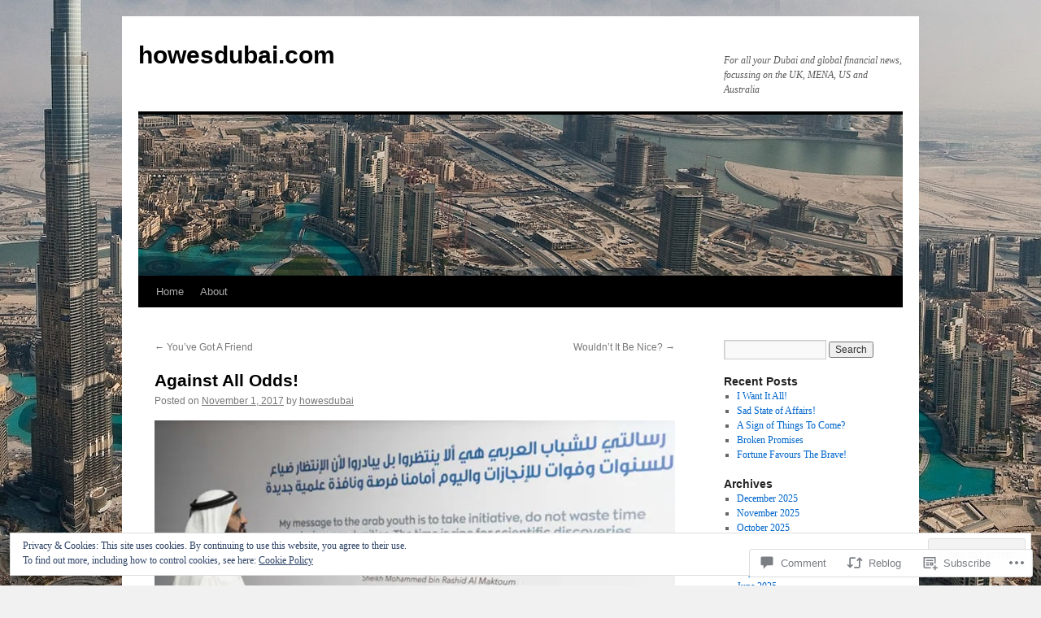

--- FILE ---
content_type: text/html; charset=UTF-8
request_url: https://howesdubai.com/2017/11/01/against-all-odds/
body_size: 33478
content:
<!DOCTYPE html>
<html lang="en">
<head>
<meta charset="UTF-8" />
<title>
Against All Odds! | howesdubai.com</title>
<link rel="profile" href="https://gmpg.org/xfn/11" />
<link rel="stylesheet" type="text/css" media="all" href="https://s0.wp.com/wp-content/themes/pub/twentyten/style.css?m=1659017451i&amp;ver=20190507" />
<link rel="pingback" href="https://howesdubai.com/xmlrpc.php">
<meta name='robots' content='max-image-preview:large' />

<!-- Async WordPress.com Remote Login -->
<script id="wpcom_remote_login_js">
var wpcom_remote_login_extra_auth = '';
function wpcom_remote_login_remove_dom_node_id( element_id ) {
	var dom_node = document.getElementById( element_id );
	if ( dom_node ) { dom_node.parentNode.removeChild( dom_node ); }
}
function wpcom_remote_login_remove_dom_node_classes( class_name ) {
	var dom_nodes = document.querySelectorAll( '.' + class_name );
	for ( var i = 0; i < dom_nodes.length; i++ ) {
		dom_nodes[ i ].parentNode.removeChild( dom_nodes[ i ] );
	}
}
function wpcom_remote_login_final_cleanup() {
	wpcom_remote_login_remove_dom_node_classes( "wpcom_remote_login_msg" );
	wpcom_remote_login_remove_dom_node_id( "wpcom_remote_login_key" );
	wpcom_remote_login_remove_dom_node_id( "wpcom_remote_login_validate" );
	wpcom_remote_login_remove_dom_node_id( "wpcom_remote_login_js" );
	wpcom_remote_login_remove_dom_node_id( "wpcom_request_access_iframe" );
	wpcom_remote_login_remove_dom_node_id( "wpcom_request_access_styles" );
}

// Watch for messages back from the remote login
window.addEventListener( "message", function( e ) {
	if ( e.origin === "https://r-login.wordpress.com" ) {
		var data = {};
		try {
			data = JSON.parse( e.data );
		} catch( e ) {
			wpcom_remote_login_final_cleanup();
			return;
		}

		if ( data.msg === 'LOGIN' ) {
			// Clean up the login check iframe
			wpcom_remote_login_remove_dom_node_id( "wpcom_remote_login_key" );

			var id_regex = new RegExp( /^[0-9]+$/ );
			var token_regex = new RegExp( /^.*|.*|.*$/ );
			if (
				token_regex.test( data.token )
				&& id_regex.test( data.wpcomid )
			) {
				// We have everything we need to ask for a login
				var script = document.createElement( "script" );
				script.setAttribute( "id", "wpcom_remote_login_validate" );
				script.src = '/remote-login.php?wpcom_remote_login=validate'
					+ '&wpcomid=' + data.wpcomid
					+ '&token=' + encodeURIComponent( data.token )
					+ '&host=' + window.location.protocol
					+ '//' + window.location.hostname
					+ '&postid=1108'
					+ '&is_singular=1';
				document.body.appendChild( script );
			}

			return;
		}

		// Safari ITP, not logged in, so redirect
		if ( data.msg === 'LOGIN-REDIRECT' ) {
			window.location = 'https://wordpress.com/log-in?redirect_to=' + window.location.href;
			return;
		}

		// Safari ITP, storage access failed, remove the request
		if ( data.msg === 'LOGIN-REMOVE' ) {
			var css_zap = 'html { -webkit-transition: margin-top 1s; transition: margin-top 1s; } /* 9001 */ html { margin-top: 0 !important; } * html body { margin-top: 0 !important; } @media screen and ( max-width: 782px ) { html { margin-top: 0 !important; } * html body { margin-top: 0 !important; } }';
			var style_zap = document.createElement( 'style' );
			style_zap.type = 'text/css';
			style_zap.appendChild( document.createTextNode( css_zap ) );
			document.body.appendChild( style_zap );

			var e = document.getElementById( 'wpcom_request_access_iframe' );
			e.parentNode.removeChild( e );

			document.cookie = 'wordpress_com_login_access=denied; path=/; max-age=31536000';

			return;
		}

		// Safari ITP
		if ( data.msg === 'REQUEST_ACCESS' ) {
			console.log( 'request access: safari' );

			// Check ITP iframe enable/disable knob
			if ( wpcom_remote_login_extra_auth !== 'safari_itp_iframe' ) {
				return;
			}

			// If we are in a "private window" there is no ITP.
			var private_window = false;
			try {
				var opendb = window.openDatabase( null, null, null, null );
			} catch( e ) {
				private_window = true;
			}

			if ( private_window ) {
				console.log( 'private window' );
				return;
			}

			var iframe = document.createElement( 'iframe' );
			iframe.id = 'wpcom_request_access_iframe';
			iframe.setAttribute( 'scrolling', 'no' );
			iframe.setAttribute( 'sandbox', 'allow-storage-access-by-user-activation allow-scripts allow-same-origin allow-top-navigation-by-user-activation' );
			iframe.src = 'https://r-login.wordpress.com/remote-login.php?wpcom_remote_login=request_access&origin=' + encodeURIComponent( data.origin ) + '&wpcomid=' + encodeURIComponent( data.wpcomid );

			var css = 'html { -webkit-transition: margin-top 1s; transition: margin-top 1s; } /* 9001 */ html { margin-top: 46px !important; } * html body { margin-top: 46px !important; } @media screen and ( max-width: 660px ) { html { margin-top: 71px !important; } * html body { margin-top: 71px !important; } #wpcom_request_access_iframe { display: block; height: 71px !important; } } #wpcom_request_access_iframe { border: 0px; height: 46px; position: fixed; top: 0; left: 0; width: 100%; min-width: 100%; z-index: 99999; background: #23282d; } ';

			var style = document.createElement( 'style' );
			style.type = 'text/css';
			style.id = 'wpcom_request_access_styles';
			style.appendChild( document.createTextNode( css ) );
			document.body.appendChild( style );

			document.body.appendChild( iframe );
		}

		if ( data.msg === 'DONE' ) {
			wpcom_remote_login_final_cleanup();
		}
	}
}, false );

// Inject the remote login iframe after the page has had a chance to load
// more critical resources
window.addEventListener( "DOMContentLoaded", function( e ) {
	var iframe = document.createElement( "iframe" );
	iframe.style.display = "none";
	iframe.setAttribute( "scrolling", "no" );
	iframe.setAttribute( "id", "wpcom_remote_login_key" );
	iframe.src = "https://r-login.wordpress.com/remote-login.php"
		+ "?wpcom_remote_login=key"
		+ "&origin=aHR0cHM6Ly9ob3dlc2R1YmFpLmNvbQ%3D%3D"
		+ "&wpcomid=31899392"
		+ "&time=" + Math.floor( Date.now() / 1000 );
	document.body.appendChild( iframe );
}, false );
</script>
<link rel='dns-prefetch' href='//s0.wp.com' />
<link rel='dns-prefetch' href='//widgets.wp.com' />
<link rel="alternate" type="application/rss+xml" title="howesdubai.com &raquo; Feed" href="https://howesdubai.com/feed/" />
<link rel="alternate" type="application/rss+xml" title="howesdubai.com &raquo; Comments Feed" href="https://howesdubai.com/comments/feed/" />
<link rel="alternate" type="application/rss+xml" title="howesdubai.com &raquo; Against All Odds! Comments Feed" href="https://howesdubai.com/2017/11/01/against-all-odds/feed/" />
	<script type="text/javascript">
		/* <![CDATA[ */
		function addLoadEvent(func) {
			var oldonload = window.onload;
			if (typeof window.onload != 'function') {
				window.onload = func;
			} else {
				window.onload = function () {
					oldonload();
					func();
				}
			}
		}
		/* ]]> */
	</script>
	<link crossorigin='anonymous' rel='stylesheet' id='all-css-0-1' href='/_static/??-eJx9jFEKwjAQRC9kXKqV+iOeJSRLSbPJBndD6O1tpFAQ8WfgMTMPWjGOs2JWSNUUqnPIAi34GVUA69ZyDGjINlBMhayigOhKeHYiJ/gtWFCLdXFnSMw9fKXt/MIu8aaw6Bf9U1KIeIg/1OfP9Bim2/VyH6dhXN5pUk2g&cssminify=yes' type='text/css' media='all' />
<style id='wp-emoji-styles-inline-css'>

	img.wp-smiley, img.emoji {
		display: inline !important;
		border: none !important;
		box-shadow: none !important;
		height: 1em !important;
		width: 1em !important;
		margin: 0 0.07em !important;
		vertical-align: -0.1em !important;
		background: none !important;
		padding: 0 !important;
	}
/*# sourceURL=wp-emoji-styles-inline-css */
</style>
<link crossorigin='anonymous' rel='stylesheet' id='all-css-2-1' href='/wp-content/plugins/gutenberg-core/v22.2.0/build/styles/block-library/style.css?m=1764855221i&cssminify=yes' type='text/css' media='all' />
<style id='wp-block-library-inline-css'>
.has-text-align-justify {
	text-align:justify;
}
.has-text-align-justify{text-align:justify;}

/*# sourceURL=wp-block-library-inline-css */
</style><style id='global-styles-inline-css'>
:root{--wp--preset--aspect-ratio--square: 1;--wp--preset--aspect-ratio--4-3: 4/3;--wp--preset--aspect-ratio--3-4: 3/4;--wp--preset--aspect-ratio--3-2: 3/2;--wp--preset--aspect-ratio--2-3: 2/3;--wp--preset--aspect-ratio--16-9: 16/9;--wp--preset--aspect-ratio--9-16: 9/16;--wp--preset--color--black: #000;--wp--preset--color--cyan-bluish-gray: #abb8c3;--wp--preset--color--white: #fff;--wp--preset--color--pale-pink: #f78da7;--wp--preset--color--vivid-red: #cf2e2e;--wp--preset--color--luminous-vivid-orange: #ff6900;--wp--preset--color--luminous-vivid-amber: #fcb900;--wp--preset--color--light-green-cyan: #7bdcb5;--wp--preset--color--vivid-green-cyan: #00d084;--wp--preset--color--pale-cyan-blue: #8ed1fc;--wp--preset--color--vivid-cyan-blue: #0693e3;--wp--preset--color--vivid-purple: #9b51e0;--wp--preset--color--blue: #0066cc;--wp--preset--color--medium-gray: #666;--wp--preset--color--light-gray: #f1f1f1;--wp--preset--gradient--vivid-cyan-blue-to-vivid-purple: linear-gradient(135deg,rgb(6,147,227) 0%,rgb(155,81,224) 100%);--wp--preset--gradient--light-green-cyan-to-vivid-green-cyan: linear-gradient(135deg,rgb(122,220,180) 0%,rgb(0,208,130) 100%);--wp--preset--gradient--luminous-vivid-amber-to-luminous-vivid-orange: linear-gradient(135deg,rgb(252,185,0) 0%,rgb(255,105,0) 100%);--wp--preset--gradient--luminous-vivid-orange-to-vivid-red: linear-gradient(135deg,rgb(255,105,0) 0%,rgb(207,46,46) 100%);--wp--preset--gradient--very-light-gray-to-cyan-bluish-gray: linear-gradient(135deg,rgb(238,238,238) 0%,rgb(169,184,195) 100%);--wp--preset--gradient--cool-to-warm-spectrum: linear-gradient(135deg,rgb(74,234,220) 0%,rgb(151,120,209) 20%,rgb(207,42,186) 40%,rgb(238,44,130) 60%,rgb(251,105,98) 80%,rgb(254,248,76) 100%);--wp--preset--gradient--blush-light-purple: linear-gradient(135deg,rgb(255,206,236) 0%,rgb(152,150,240) 100%);--wp--preset--gradient--blush-bordeaux: linear-gradient(135deg,rgb(254,205,165) 0%,rgb(254,45,45) 50%,rgb(107,0,62) 100%);--wp--preset--gradient--luminous-dusk: linear-gradient(135deg,rgb(255,203,112) 0%,rgb(199,81,192) 50%,rgb(65,88,208) 100%);--wp--preset--gradient--pale-ocean: linear-gradient(135deg,rgb(255,245,203) 0%,rgb(182,227,212) 50%,rgb(51,167,181) 100%);--wp--preset--gradient--electric-grass: linear-gradient(135deg,rgb(202,248,128) 0%,rgb(113,206,126) 100%);--wp--preset--gradient--midnight: linear-gradient(135deg,rgb(2,3,129) 0%,rgb(40,116,252) 100%);--wp--preset--font-size--small: 13px;--wp--preset--font-size--medium: 20px;--wp--preset--font-size--large: 36px;--wp--preset--font-size--x-large: 42px;--wp--preset--font-family--albert-sans: 'Albert Sans', sans-serif;--wp--preset--font-family--alegreya: Alegreya, serif;--wp--preset--font-family--arvo: Arvo, serif;--wp--preset--font-family--bodoni-moda: 'Bodoni Moda', serif;--wp--preset--font-family--bricolage-grotesque: 'Bricolage Grotesque', sans-serif;--wp--preset--font-family--cabin: Cabin, sans-serif;--wp--preset--font-family--chivo: Chivo, sans-serif;--wp--preset--font-family--commissioner: Commissioner, sans-serif;--wp--preset--font-family--cormorant: Cormorant, serif;--wp--preset--font-family--courier-prime: 'Courier Prime', monospace;--wp--preset--font-family--crimson-pro: 'Crimson Pro', serif;--wp--preset--font-family--dm-mono: 'DM Mono', monospace;--wp--preset--font-family--dm-sans: 'DM Sans', sans-serif;--wp--preset--font-family--dm-serif-display: 'DM Serif Display', serif;--wp--preset--font-family--domine: Domine, serif;--wp--preset--font-family--eb-garamond: 'EB Garamond', serif;--wp--preset--font-family--epilogue: Epilogue, sans-serif;--wp--preset--font-family--fahkwang: Fahkwang, sans-serif;--wp--preset--font-family--figtree: Figtree, sans-serif;--wp--preset--font-family--fira-sans: 'Fira Sans', sans-serif;--wp--preset--font-family--fjalla-one: 'Fjalla One', sans-serif;--wp--preset--font-family--fraunces: Fraunces, serif;--wp--preset--font-family--gabarito: Gabarito, system-ui;--wp--preset--font-family--ibm-plex-mono: 'IBM Plex Mono', monospace;--wp--preset--font-family--ibm-plex-sans: 'IBM Plex Sans', sans-serif;--wp--preset--font-family--ibarra-real-nova: 'Ibarra Real Nova', serif;--wp--preset--font-family--instrument-serif: 'Instrument Serif', serif;--wp--preset--font-family--inter: Inter, sans-serif;--wp--preset--font-family--josefin-sans: 'Josefin Sans', sans-serif;--wp--preset--font-family--jost: Jost, sans-serif;--wp--preset--font-family--libre-baskerville: 'Libre Baskerville', serif;--wp--preset--font-family--libre-franklin: 'Libre Franklin', sans-serif;--wp--preset--font-family--literata: Literata, serif;--wp--preset--font-family--lora: Lora, serif;--wp--preset--font-family--merriweather: Merriweather, serif;--wp--preset--font-family--montserrat: Montserrat, sans-serif;--wp--preset--font-family--newsreader: Newsreader, serif;--wp--preset--font-family--noto-sans-mono: 'Noto Sans Mono', sans-serif;--wp--preset--font-family--nunito: Nunito, sans-serif;--wp--preset--font-family--open-sans: 'Open Sans', sans-serif;--wp--preset--font-family--overpass: Overpass, sans-serif;--wp--preset--font-family--pt-serif: 'PT Serif', serif;--wp--preset--font-family--petrona: Petrona, serif;--wp--preset--font-family--piazzolla: Piazzolla, serif;--wp--preset--font-family--playfair-display: 'Playfair Display', serif;--wp--preset--font-family--plus-jakarta-sans: 'Plus Jakarta Sans', sans-serif;--wp--preset--font-family--poppins: Poppins, sans-serif;--wp--preset--font-family--raleway: Raleway, sans-serif;--wp--preset--font-family--roboto: Roboto, sans-serif;--wp--preset--font-family--roboto-slab: 'Roboto Slab', serif;--wp--preset--font-family--rubik: Rubik, sans-serif;--wp--preset--font-family--rufina: Rufina, serif;--wp--preset--font-family--sora: Sora, sans-serif;--wp--preset--font-family--source-sans-3: 'Source Sans 3', sans-serif;--wp--preset--font-family--source-serif-4: 'Source Serif 4', serif;--wp--preset--font-family--space-mono: 'Space Mono', monospace;--wp--preset--font-family--syne: Syne, sans-serif;--wp--preset--font-family--texturina: Texturina, serif;--wp--preset--font-family--urbanist: Urbanist, sans-serif;--wp--preset--font-family--work-sans: 'Work Sans', sans-serif;--wp--preset--spacing--20: 0.44rem;--wp--preset--spacing--30: 0.67rem;--wp--preset--spacing--40: 1rem;--wp--preset--spacing--50: 1.5rem;--wp--preset--spacing--60: 2.25rem;--wp--preset--spacing--70: 3.38rem;--wp--preset--spacing--80: 5.06rem;--wp--preset--shadow--natural: 6px 6px 9px rgba(0, 0, 0, 0.2);--wp--preset--shadow--deep: 12px 12px 50px rgba(0, 0, 0, 0.4);--wp--preset--shadow--sharp: 6px 6px 0px rgba(0, 0, 0, 0.2);--wp--preset--shadow--outlined: 6px 6px 0px -3px rgb(255, 255, 255), 6px 6px rgb(0, 0, 0);--wp--preset--shadow--crisp: 6px 6px 0px rgb(0, 0, 0);}:where(.is-layout-flex){gap: 0.5em;}:where(.is-layout-grid){gap: 0.5em;}body .is-layout-flex{display: flex;}.is-layout-flex{flex-wrap: wrap;align-items: center;}.is-layout-flex > :is(*, div){margin: 0;}body .is-layout-grid{display: grid;}.is-layout-grid > :is(*, div){margin: 0;}:where(.wp-block-columns.is-layout-flex){gap: 2em;}:where(.wp-block-columns.is-layout-grid){gap: 2em;}:where(.wp-block-post-template.is-layout-flex){gap: 1.25em;}:where(.wp-block-post-template.is-layout-grid){gap: 1.25em;}.has-black-color{color: var(--wp--preset--color--black) !important;}.has-cyan-bluish-gray-color{color: var(--wp--preset--color--cyan-bluish-gray) !important;}.has-white-color{color: var(--wp--preset--color--white) !important;}.has-pale-pink-color{color: var(--wp--preset--color--pale-pink) !important;}.has-vivid-red-color{color: var(--wp--preset--color--vivid-red) !important;}.has-luminous-vivid-orange-color{color: var(--wp--preset--color--luminous-vivid-orange) !important;}.has-luminous-vivid-amber-color{color: var(--wp--preset--color--luminous-vivid-amber) !important;}.has-light-green-cyan-color{color: var(--wp--preset--color--light-green-cyan) !important;}.has-vivid-green-cyan-color{color: var(--wp--preset--color--vivid-green-cyan) !important;}.has-pale-cyan-blue-color{color: var(--wp--preset--color--pale-cyan-blue) !important;}.has-vivid-cyan-blue-color{color: var(--wp--preset--color--vivid-cyan-blue) !important;}.has-vivid-purple-color{color: var(--wp--preset--color--vivid-purple) !important;}.has-black-background-color{background-color: var(--wp--preset--color--black) !important;}.has-cyan-bluish-gray-background-color{background-color: var(--wp--preset--color--cyan-bluish-gray) !important;}.has-white-background-color{background-color: var(--wp--preset--color--white) !important;}.has-pale-pink-background-color{background-color: var(--wp--preset--color--pale-pink) !important;}.has-vivid-red-background-color{background-color: var(--wp--preset--color--vivid-red) !important;}.has-luminous-vivid-orange-background-color{background-color: var(--wp--preset--color--luminous-vivid-orange) !important;}.has-luminous-vivid-amber-background-color{background-color: var(--wp--preset--color--luminous-vivid-amber) !important;}.has-light-green-cyan-background-color{background-color: var(--wp--preset--color--light-green-cyan) !important;}.has-vivid-green-cyan-background-color{background-color: var(--wp--preset--color--vivid-green-cyan) !important;}.has-pale-cyan-blue-background-color{background-color: var(--wp--preset--color--pale-cyan-blue) !important;}.has-vivid-cyan-blue-background-color{background-color: var(--wp--preset--color--vivid-cyan-blue) !important;}.has-vivid-purple-background-color{background-color: var(--wp--preset--color--vivid-purple) !important;}.has-black-border-color{border-color: var(--wp--preset--color--black) !important;}.has-cyan-bluish-gray-border-color{border-color: var(--wp--preset--color--cyan-bluish-gray) !important;}.has-white-border-color{border-color: var(--wp--preset--color--white) !important;}.has-pale-pink-border-color{border-color: var(--wp--preset--color--pale-pink) !important;}.has-vivid-red-border-color{border-color: var(--wp--preset--color--vivid-red) !important;}.has-luminous-vivid-orange-border-color{border-color: var(--wp--preset--color--luminous-vivid-orange) !important;}.has-luminous-vivid-amber-border-color{border-color: var(--wp--preset--color--luminous-vivid-amber) !important;}.has-light-green-cyan-border-color{border-color: var(--wp--preset--color--light-green-cyan) !important;}.has-vivid-green-cyan-border-color{border-color: var(--wp--preset--color--vivid-green-cyan) !important;}.has-pale-cyan-blue-border-color{border-color: var(--wp--preset--color--pale-cyan-blue) !important;}.has-vivid-cyan-blue-border-color{border-color: var(--wp--preset--color--vivid-cyan-blue) !important;}.has-vivid-purple-border-color{border-color: var(--wp--preset--color--vivid-purple) !important;}.has-vivid-cyan-blue-to-vivid-purple-gradient-background{background: var(--wp--preset--gradient--vivid-cyan-blue-to-vivid-purple) !important;}.has-light-green-cyan-to-vivid-green-cyan-gradient-background{background: var(--wp--preset--gradient--light-green-cyan-to-vivid-green-cyan) !important;}.has-luminous-vivid-amber-to-luminous-vivid-orange-gradient-background{background: var(--wp--preset--gradient--luminous-vivid-amber-to-luminous-vivid-orange) !important;}.has-luminous-vivid-orange-to-vivid-red-gradient-background{background: var(--wp--preset--gradient--luminous-vivid-orange-to-vivid-red) !important;}.has-very-light-gray-to-cyan-bluish-gray-gradient-background{background: var(--wp--preset--gradient--very-light-gray-to-cyan-bluish-gray) !important;}.has-cool-to-warm-spectrum-gradient-background{background: var(--wp--preset--gradient--cool-to-warm-spectrum) !important;}.has-blush-light-purple-gradient-background{background: var(--wp--preset--gradient--blush-light-purple) !important;}.has-blush-bordeaux-gradient-background{background: var(--wp--preset--gradient--blush-bordeaux) !important;}.has-luminous-dusk-gradient-background{background: var(--wp--preset--gradient--luminous-dusk) !important;}.has-pale-ocean-gradient-background{background: var(--wp--preset--gradient--pale-ocean) !important;}.has-electric-grass-gradient-background{background: var(--wp--preset--gradient--electric-grass) !important;}.has-midnight-gradient-background{background: var(--wp--preset--gradient--midnight) !important;}.has-small-font-size{font-size: var(--wp--preset--font-size--small) !important;}.has-medium-font-size{font-size: var(--wp--preset--font-size--medium) !important;}.has-large-font-size{font-size: var(--wp--preset--font-size--large) !important;}.has-x-large-font-size{font-size: var(--wp--preset--font-size--x-large) !important;}.has-albert-sans-font-family{font-family: var(--wp--preset--font-family--albert-sans) !important;}.has-alegreya-font-family{font-family: var(--wp--preset--font-family--alegreya) !important;}.has-arvo-font-family{font-family: var(--wp--preset--font-family--arvo) !important;}.has-bodoni-moda-font-family{font-family: var(--wp--preset--font-family--bodoni-moda) !important;}.has-bricolage-grotesque-font-family{font-family: var(--wp--preset--font-family--bricolage-grotesque) !important;}.has-cabin-font-family{font-family: var(--wp--preset--font-family--cabin) !important;}.has-chivo-font-family{font-family: var(--wp--preset--font-family--chivo) !important;}.has-commissioner-font-family{font-family: var(--wp--preset--font-family--commissioner) !important;}.has-cormorant-font-family{font-family: var(--wp--preset--font-family--cormorant) !important;}.has-courier-prime-font-family{font-family: var(--wp--preset--font-family--courier-prime) !important;}.has-crimson-pro-font-family{font-family: var(--wp--preset--font-family--crimson-pro) !important;}.has-dm-mono-font-family{font-family: var(--wp--preset--font-family--dm-mono) !important;}.has-dm-sans-font-family{font-family: var(--wp--preset--font-family--dm-sans) !important;}.has-dm-serif-display-font-family{font-family: var(--wp--preset--font-family--dm-serif-display) !important;}.has-domine-font-family{font-family: var(--wp--preset--font-family--domine) !important;}.has-eb-garamond-font-family{font-family: var(--wp--preset--font-family--eb-garamond) !important;}.has-epilogue-font-family{font-family: var(--wp--preset--font-family--epilogue) !important;}.has-fahkwang-font-family{font-family: var(--wp--preset--font-family--fahkwang) !important;}.has-figtree-font-family{font-family: var(--wp--preset--font-family--figtree) !important;}.has-fira-sans-font-family{font-family: var(--wp--preset--font-family--fira-sans) !important;}.has-fjalla-one-font-family{font-family: var(--wp--preset--font-family--fjalla-one) !important;}.has-fraunces-font-family{font-family: var(--wp--preset--font-family--fraunces) !important;}.has-gabarito-font-family{font-family: var(--wp--preset--font-family--gabarito) !important;}.has-ibm-plex-mono-font-family{font-family: var(--wp--preset--font-family--ibm-plex-mono) !important;}.has-ibm-plex-sans-font-family{font-family: var(--wp--preset--font-family--ibm-plex-sans) !important;}.has-ibarra-real-nova-font-family{font-family: var(--wp--preset--font-family--ibarra-real-nova) !important;}.has-instrument-serif-font-family{font-family: var(--wp--preset--font-family--instrument-serif) !important;}.has-inter-font-family{font-family: var(--wp--preset--font-family--inter) !important;}.has-josefin-sans-font-family{font-family: var(--wp--preset--font-family--josefin-sans) !important;}.has-jost-font-family{font-family: var(--wp--preset--font-family--jost) !important;}.has-libre-baskerville-font-family{font-family: var(--wp--preset--font-family--libre-baskerville) !important;}.has-libre-franklin-font-family{font-family: var(--wp--preset--font-family--libre-franklin) !important;}.has-literata-font-family{font-family: var(--wp--preset--font-family--literata) !important;}.has-lora-font-family{font-family: var(--wp--preset--font-family--lora) !important;}.has-merriweather-font-family{font-family: var(--wp--preset--font-family--merriweather) !important;}.has-montserrat-font-family{font-family: var(--wp--preset--font-family--montserrat) !important;}.has-newsreader-font-family{font-family: var(--wp--preset--font-family--newsreader) !important;}.has-noto-sans-mono-font-family{font-family: var(--wp--preset--font-family--noto-sans-mono) !important;}.has-nunito-font-family{font-family: var(--wp--preset--font-family--nunito) !important;}.has-open-sans-font-family{font-family: var(--wp--preset--font-family--open-sans) !important;}.has-overpass-font-family{font-family: var(--wp--preset--font-family--overpass) !important;}.has-pt-serif-font-family{font-family: var(--wp--preset--font-family--pt-serif) !important;}.has-petrona-font-family{font-family: var(--wp--preset--font-family--petrona) !important;}.has-piazzolla-font-family{font-family: var(--wp--preset--font-family--piazzolla) !important;}.has-playfair-display-font-family{font-family: var(--wp--preset--font-family--playfair-display) !important;}.has-plus-jakarta-sans-font-family{font-family: var(--wp--preset--font-family--plus-jakarta-sans) !important;}.has-poppins-font-family{font-family: var(--wp--preset--font-family--poppins) !important;}.has-raleway-font-family{font-family: var(--wp--preset--font-family--raleway) !important;}.has-roboto-font-family{font-family: var(--wp--preset--font-family--roboto) !important;}.has-roboto-slab-font-family{font-family: var(--wp--preset--font-family--roboto-slab) !important;}.has-rubik-font-family{font-family: var(--wp--preset--font-family--rubik) !important;}.has-rufina-font-family{font-family: var(--wp--preset--font-family--rufina) !important;}.has-sora-font-family{font-family: var(--wp--preset--font-family--sora) !important;}.has-source-sans-3-font-family{font-family: var(--wp--preset--font-family--source-sans-3) !important;}.has-source-serif-4-font-family{font-family: var(--wp--preset--font-family--source-serif-4) !important;}.has-space-mono-font-family{font-family: var(--wp--preset--font-family--space-mono) !important;}.has-syne-font-family{font-family: var(--wp--preset--font-family--syne) !important;}.has-texturina-font-family{font-family: var(--wp--preset--font-family--texturina) !important;}.has-urbanist-font-family{font-family: var(--wp--preset--font-family--urbanist) !important;}.has-work-sans-font-family{font-family: var(--wp--preset--font-family--work-sans) !important;}
/*# sourceURL=global-styles-inline-css */
</style>

<style id='classic-theme-styles-inline-css'>
/*! This file is auto-generated */
.wp-block-button__link{color:#fff;background-color:#32373c;border-radius:9999px;box-shadow:none;text-decoration:none;padding:calc(.667em + 2px) calc(1.333em + 2px);font-size:1.125em}.wp-block-file__button{background:#32373c;color:#fff;text-decoration:none}
/*# sourceURL=/wp-includes/css/classic-themes.min.css */
</style>
<link crossorigin='anonymous' rel='stylesheet' id='all-css-4-1' href='/_static/??-eJx9jkEOwjAMBD9EcMqBckE8BSWpBSl1EsVO+/26qrgA4mLJuzv2wlJMyEkwCVAzZWqPmBhCrqg6FSegCcIhOpyQNHYMzAf4jS1FGeN9qchsdFJsZOSpIP/jRpTiwsuotJ/YDaCc09u8z5iGXME1yeREYvjCgGsA3+I0wIzV62sVt878uW9lbnTt+rO1p76zl3EFmp5j4Q==&cssminify=yes' type='text/css' media='all' />
<link rel='stylesheet' id='verbum-gutenberg-css-css' href='https://widgets.wp.com/verbum-block-editor/block-editor.css?ver=1738686361' media='all' />
<link crossorigin='anonymous' rel='stylesheet' id='all-css-6-1' href='/_static/??-eJyFjsEOwjAMQ3+IECaxiR0Q37JVoRTaplpSVfv7hRsTEtxsy88ytgKOs1JW1AclEix1Rm0WrJbiHNm95OhEDvivK7pGglYcpy8gVSix+pAFF7JRb9KjtT7sL8gTg12ZNHDeGbjHKSxv9Jau3dCdzv3YX8bnBqh7UWU=&cssminify=yes' type='text/css' media='all' />
<style id='jetpack-global-styles-frontend-style-inline-css'>
:root { --font-headings: unset; --font-base: unset; --font-headings-default: -apple-system,BlinkMacSystemFont,"Segoe UI",Roboto,Oxygen-Sans,Ubuntu,Cantarell,"Helvetica Neue",sans-serif; --font-base-default: -apple-system,BlinkMacSystemFont,"Segoe UI",Roboto,Oxygen-Sans,Ubuntu,Cantarell,"Helvetica Neue",sans-serif;}
/*# sourceURL=jetpack-global-styles-frontend-style-inline-css */
</style>
<link crossorigin='anonymous' rel='stylesheet' id='all-css-8-1' href='/_static/??-eJyNjcEKwjAQRH/IuFRT6kX8FNkmS5K6yQY3Qfx7bfEiXrwM82B4A49qnJRGpUHupnIPqSgs1Cq624chi6zhO5OCRryTR++fW00l7J3qDv43XVNxoOISsmEJol/wY2uR8vs3WggsM/I6uOTzMI3Hw8lOg11eUT1JKA==&cssminify=yes' type='text/css' media='all' />
<script type="text/javascript" id="jetpack_related-posts-js-extra">
/* <![CDATA[ */
var related_posts_js_options = {"post_heading":"h4"};
//# sourceURL=jetpack_related-posts-js-extra
/* ]]> */
</script>
<script type="text/javascript" id="wpcom-actionbar-placeholder-js-extra">
/* <![CDATA[ */
var actionbardata = {"siteID":"31899392","postID":"1108","siteURL":"https://howesdubai.com","xhrURL":"https://howesdubai.com/wp-admin/admin-ajax.php","nonce":"c6f23b6da4","isLoggedIn":"","statusMessage":"","subsEmailDefault":"instantly","proxyScriptUrl":"https://s0.wp.com/wp-content/js/wpcom-proxy-request.js?m=1513050504i&amp;ver=20211021","shortlink":"https://wp.me/p29Quk-hS","i18n":{"followedText":"New posts from this site will now appear in your \u003Ca href=\"https://wordpress.com/reader\"\u003EReader\u003C/a\u003E","foldBar":"Collapse this bar","unfoldBar":"Expand this bar","shortLinkCopied":"Shortlink copied to clipboard."}};
//# sourceURL=wpcom-actionbar-placeholder-js-extra
/* ]]> */
</script>
<script type="text/javascript" id="jetpack-mu-wpcom-settings-js-before">
/* <![CDATA[ */
var JETPACK_MU_WPCOM_SETTINGS = {"assetsUrl":"https://s0.wp.com/wp-content/mu-plugins/jetpack-mu-wpcom-plugin/moon/jetpack_vendor/automattic/jetpack-mu-wpcom/src/build/"};
//# sourceURL=jetpack-mu-wpcom-settings-js-before
/* ]]> */
</script>
<script crossorigin='anonymous' type='text/javascript'  src='/_static/??-eJxdjd0KwjAMhV/ILHNQvRIfRbq2jNY2CU236du7gYh6dfg4f7gKOKYWqGGZQfI8RVJMoYl19zdjYSa8RXI4zjF7rCHbFjwIa9Nf6kqkLukBv4bTlskNpPLj+e+NmafP7crVW6/gslUNuhddEVyGXYCYYPJSt4lruRzPxvT9aRhMegHKMEgx'></script>
<script type="text/javascript" id="rlt-proxy-js-after">
/* <![CDATA[ */
	rltInitialize( {"token":null,"iframeOrigins":["https:\/\/widgets.wp.com"]} );
//# sourceURL=rlt-proxy-js-after
/* ]]> */
</script>
<link rel="EditURI" type="application/rsd+xml" title="RSD" href="https://howesdubai.wordpress.com/xmlrpc.php?rsd" />
<meta name="generator" content="WordPress.com" />
<link rel="canonical" href="https://howesdubai.com/2017/11/01/against-all-odds/" />
<link rel='shortlink' href='https://wp.me/p29Quk-hS' />
<link rel="alternate" type="application/json+oembed" href="https://public-api.wordpress.com/oembed/?format=json&amp;url=https%3A%2F%2Fhowesdubai.com%2F2017%2F11%2F01%2Fagainst-all-odds%2F&amp;for=wpcom-auto-discovery" /><link rel="alternate" type="application/xml+oembed" href="https://public-api.wordpress.com/oembed/?format=xml&amp;url=https%3A%2F%2Fhowesdubai.com%2F2017%2F11%2F01%2Fagainst-all-odds%2F&amp;for=wpcom-auto-discovery" />
<!-- Jetpack Open Graph Tags -->
<meta property="og:type" content="article" />
<meta property="og:title" content="Against All Odds!" />
<meta property="og:url" content="https://howesdubai.com/2017/11/01/against-all-odds/" />
<meta property="og:description" content="HH Sheikh Mohammed bin Rashid Al Maktoum has launched the One Million Arab Coders initiative which he hopes (and expects) to equip young Arabs with fluency in coding and programming. The forward th…" />
<meta property="article:published_time" content="2017-11-01T08:27:16+00:00" />
<meta property="article:modified_time" content="2017-11-01T08:27:17+00:00" />
<meta property="og:site_name" content="howesdubai.com" />
<meta property="og:image" content="https://howesdubai.com/wp-content/uploads/2017/11/one-million-arab-coders.jpg" />
<meta property="og:image:width" content="640" />
<meta property="og:image:height" content="420" />
<meta property="og:image:alt" content="" />
<meta property="og:locale" content="en_US" />
<meta property="article:publisher" content="https://www.facebook.com/WordPresscom" />
<meta name="twitter:text:title" content="Against All Odds!" />
<meta name="twitter:image" content="https://howesdubai.com/wp-content/uploads/2017/11/one-million-arab-coders.jpg?w=640" />
<meta name="twitter:card" content="summary_large_image" />

<!-- End Jetpack Open Graph Tags -->
<link rel="shortcut icon" type="image/x-icon" href="https://s0.wp.com/i/favicon.ico?m=1713425267i" sizes="16x16 24x24 32x32 48x48" />
<link rel="icon" type="image/x-icon" href="https://s0.wp.com/i/favicon.ico?m=1713425267i" sizes="16x16 24x24 32x32 48x48" />
<link rel="apple-touch-icon" href="https://s0.wp.com/i/webclip.png?m=1713868326i" />
<link rel='openid.server' href='https://howesdubai.com/?openidserver=1' />
<link rel='openid.delegate' href='https://howesdubai.com/' />
<link rel="search" type="application/opensearchdescription+xml" href="https://howesdubai.com/osd.xml" title="howesdubai.com" />
<link rel="search" type="application/opensearchdescription+xml" href="https://s1.wp.com/opensearch.xml" title="WordPress.com" />
<meta name="description" content="HH Sheikh Mohammed bin Rashid Al Maktoum has launched the One Million Arab Coders initiative which he hopes (and expects) to equip young Arabs with fluency in coding and programming. The forward thinking Ruler sees coding as the language of the modern era which will provide them with improved employment prospects and empower them with&hellip;" />
<style type="text/css" id="custom-background-css">
body.custom-background { background-image: url("https://howesdubai.files.wordpress.com/2012/02/dubai-skyline-13286.jpg"); background-position: center top; background-size: auto; background-repeat: no-repeat; background-attachment: fixed; }
</style>
			<script type="text/javascript">

			window.doNotSellCallback = function() {

				var linkElements = [
					'a[href="https://wordpress.com/?ref=footer_blog"]',
					'a[href="https://wordpress.com/?ref=footer_website"]',
					'a[href="https://wordpress.com/?ref=vertical_footer"]',
					'a[href^="https://wordpress.com/?ref=footer_segment_"]',
				].join(',');

				var dnsLink = document.createElement( 'a' );
				dnsLink.href = 'https://wordpress.com/advertising-program-optout/';
				dnsLink.classList.add( 'do-not-sell-link' );
				dnsLink.rel = 'nofollow';
				dnsLink.style.marginLeft = '0.5em';
				dnsLink.textContent = 'Do Not Sell or Share My Personal Information';

				var creditLinks = document.querySelectorAll( linkElements );

				if ( 0 === creditLinks.length ) {
					return false;
				}

				Array.prototype.forEach.call( creditLinks, function( el ) {
					el.insertAdjacentElement( 'afterend', dnsLink );
				});

				return true;
			};

		</script>
		<script type="text/javascript">
	window.google_analytics_uacct = "UA-52447-2";
</script>

<script type="text/javascript">
	var _gaq = _gaq || [];
	_gaq.push(['_setAccount', 'UA-52447-2']);
	_gaq.push(['_gat._anonymizeIp']);
	_gaq.push(['_setDomainName', 'none']);
	_gaq.push(['_setAllowLinker', true]);
	_gaq.push(['_initData']);
	_gaq.push(['_trackPageview']);

	(function() {
		var ga = document.createElement('script'); ga.type = 'text/javascript'; ga.async = true;
		ga.src = ('https:' == document.location.protocol ? 'https://ssl' : 'http://www') + '.google-analytics.com/ga.js';
		(document.getElementsByTagName('head')[0] || document.getElementsByTagName('body')[0]).appendChild(ga);
	})();
</script>
<link crossorigin='anonymous' rel='stylesheet' id='all-css-0-3' href='/_static/??-eJyNjMEKgzAQBX9Ifdha9CJ+StF1KdFkN7gJ+X0RbM89zjAMSqxJJbEkhFxHnz9ODBunONN+M4Kq4O2EsHil3WDFRT4aMqvw/yHomj0baD40G/tf9BXXcApj27+ej6Hr2247ASkBO20=&cssminify=yes' type='text/css' media='all' />
</head>

<body class="wp-singular post-template-default single single-post postid-1108 single-format-standard custom-background wp-theme-pubtwentyten customizer-styles-applied single-author jetpack-reblog-enabled">
<div id="wrapper" class="hfeed">
	<div id="header">
		<div id="masthead">
			<div id="branding" role="banner">
								<div id="site-title">
					<span>
						<a href="https://howesdubai.com/" title="howesdubai.com" rel="home">howesdubai.com</a>
					</span>
				</div>
				<div id="site-description">For all your Dubai  and global financial news, focussing on the UK, MENA, US and Australia</div>

									<a class="home-link" href="https://howesdubai.com/" title="howesdubai.com" rel="home">
						<img src="https://howesdubai.com/wp-content/uploads/2012/02/header2.jpg" width="940" height="198" alt="" />
					</a>
								</div><!-- #branding -->

			<div id="access" role="navigation">
								<div class="skip-link screen-reader-text"><a href="#content" title="Skip to content">Skip to content</a></div>
				<div class="menu"><ul>
<li ><a href="https://howesdubai.com/">Home</a></li><li class="page_item page-item-2"><a href="https://howesdubai.com/about/">About</a></li>
</ul></div>
			</div><!-- #access -->
		</div><!-- #masthead -->
	</div><!-- #header -->

	<div id="main">

		<div id="container">
			<div id="content" role="main">

			

				<div id="nav-above" class="navigation">
					<div class="nav-previous"><a href="https://howesdubai.com/2017/10/25/youve-got-a-friend/" rel="prev"><span class="meta-nav">&larr;</span> You’ve Got A&nbsp;Friend</a></div>
					<div class="nav-next"><a href="https://howesdubai.com/2017/11/07/wouldnt-it-be-nice/" rel="next">Wouldn’t It Be&nbsp;Nice? <span class="meta-nav">&rarr;</span></a></div>
				</div><!-- #nav-above -->

				<div id="post-1108" class="post-1108 post type-post status-publish format-standard hentry category-finance tag-arabtec tag-dfm tag-drake-scull tag-dubai tag-dubai-financial-market tag-emaar tag-emirates tag-emirates-airline tag-emirates-nbd tag-hh-sheikh-mohammed-bin-rashid-al-maktoum tag-nakheel tag-uae">
											<h2 class="entry-title"><a href="https://howesdubai.com/2017/11/01/against-all-odds/" rel="bookmark">Against All Odds!</a></h2>					
					<div class="entry-meta">
						<span class="meta-prep meta-prep-author">Posted on</span> <a href="https://howesdubai.com/2017/11/01/against-all-odds/" title="8:27 am" rel="bookmark"><span class="entry-date">November 1, 2017</span></a> <span class="meta-sep">by</span> <span class="author vcard"><a class="url fn n" href="https://howesdubai.com/author/howesdubai/" title="View all posts by howesdubai">howesdubai</a></span>					</div><!-- .entry-meta -->

					<div class="entry-content">
						<p><a href="https://howesdubai.com/2017/11/01/against-all-odds/one-million-arab-coders/" rel="attachment wp-att-1109"><img data-attachment-id="1109" data-permalink="https://howesdubai.com/2017/11/01/against-all-odds/one-million-arab-coders/" data-orig-file="https://howesdubai.com/wp-content/uploads/2017/11/one-million-arab-coders.jpg" data-orig-size="1272,834" data-comments-opened="1" data-image-meta="{&quot;aperture&quot;:&quot;0&quot;,&quot;credit&quot;:&quot;&quot;,&quot;camera&quot;:&quot;&quot;,&quot;caption&quot;:&quot;&quot;,&quot;created_timestamp&quot;:&quot;0&quot;,&quot;copyright&quot;:&quot;&quot;,&quot;focal_length&quot;:&quot;0&quot;,&quot;iso&quot;:&quot;0&quot;,&quot;shutter_speed&quot;:&quot;0&quot;,&quot;title&quot;:&quot;&quot;,&quot;orientation&quot;:&quot;1&quot;}" data-image-title="one-million-arab-coders" data-image-description="" data-image-caption="" data-medium-file="https://howesdubai.com/wp-content/uploads/2017/11/one-million-arab-coders.jpg?w=300" data-large-file="https://howesdubai.com/wp-content/uploads/2017/11/one-million-arab-coders.jpg?w=640" class="aligncenter size-full wp-image-1109" src="https://howesdubai.com/wp-content/uploads/2017/11/one-million-arab-coders.jpg?w=640&#038;h=420" alt="" width="640" height="420" srcset="https://howesdubai.com/wp-content/uploads/2017/11/one-million-arab-coders.jpg?w=640&amp;h=420 640w, https://howesdubai.com/wp-content/uploads/2017/11/one-million-arab-coders.jpg?w=150&amp;h=98 150w, https://howesdubai.com/wp-content/uploads/2017/11/one-million-arab-coders.jpg?w=300&amp;h=197 300w, https://howesdubai.com/wp-content/uploads/2017/11/one-million-arab-coders.jpg?w=768&amp;h=504 768w, https://howesdubai.com/wp-content/uploads/2017/11/one-million-arab-coders.jpg?w=1024&amp;h=671 1024w, https://howesdubai.com/wp-content/uploads/2017/11/one-million-arab-coders.jpg 1272w" sizes="(max-width: 640px) 100vw, 640px" /></a>HH Sheikh Mohammed bin Rashid Al Maktoum has launched the One Million Arab Coders initiative which he hopes (and expects) to equip young Arabs with fluency in coding and programming. The forward thinking Ruler sees coding as the language of the modern era which will provide them with improved employment prospects and empower them with the attributes required to contribute to the development of the fast-growing e-economy not only in the UAE but further afield. The two-year initiative will comprise three stages, culminating in the leading 1k coders competing for a top prize of US$1 million.</p>
<p>According to the Dubai Land Department, there were 52.2k property transactions, valued at US$ 55.6 billion, in the first nine months of the year. Location-wise, Burj Khalifa, Business Bay and Dubai Marina were the best performing, with deals valued at US$ 1.7 billion, US$ 1.5 billion and US$ 1.4 billion respectively. Of the total transactions, 36k (US$ 13.2 billion) involved residential, land 11.2k (US$ 39.0 billion) and building sales 5.0k (US$ 3.4 billion).</p>
<p>Following a raft of quarterly reports last week, the latest is ValuStrat’s Q3 realty review which concludes that market recovery is being stymied by increased off-plan activity, especially in the affordable section. It noted that more than 50% of the monitored locations &#8211; including Downtown Dubai and Emirates Hills &#8211; were showing signs of recovery. It estimates that 73% of all Q3 residential sales transactions were off-plan and that by the end of 2017, Dubai’s residential portfolio would see an addition of 25k units. Interestingly, it suggests a further 55k could be added next year.</p>
<p>Asteco has joined the ranks of other consultants reporting that realty prices fell in Q3 &#8211; with rentals 4% lower for apartments and 3% for villas. Further fall are expected in Q4.</p>
<p>Azizi Developments has announced that its ninth Al Furjan project should be completed in Q1 2018. Azizi Montrell, with 168 studios and 54 one B/R apartments, will bring the developer’s total delivery to over 1k. The company expects to complete a further three projects in the same location by 2020.</p>
<p>Although construction will not be completed until 2020, wasl Asset Management Group is to sell 200 residential units in wasl1 Park Gate Residences project. Located on a man-made island, access to the development will be via four bridges.</p>
<p>The scarcity of good office space has seen prime office lease rates remain stable in Q3. The latest CBRE report also indicates that this could change, with the influx of new office buildings, as 85k sq mt was added to the Dubai portfolio in the last quarter. Since Q1 2016, rentals have been stable in both sectors &#8211; with prime locations at US$ 522 per sq mt and secondary office rents at US$ 276. Meanwhile the major shopping centres continue to perform well &#8211; with high occupancy and stable lease rates &#8211; but the smaller malls are still struggling with vacancy levels nudging upwards. It is expected that a further 1 million sq mt of gross leasable area will be added before the end of 2019. JLL also came with similar results reporting that there has been up to a 5% decline in headline rents, with smaller neighbourhood and community malls faring slightly worse.</p>
<p>Tunneling work has started on the Metro’s Route 2020 Project which will have 3.2 km of the new 15 km Red Line extension to the Expo site going underground from Discovery Gardens to The Green Community. The transport system is to receive fifty new carriages which will see Gold Class seats transversal and Silver Class longitudinal, along with other enhancements.</p>
<p>H1 investment in the industrial sector has risen by 2.0% to US$ 35.4 billion, year on year. The Ministry of Energy has plans to lift this sector’s contribution to national GDP from its current level of 16% to 20% by 2021.</p>
<p>With the introduction of Apple Pay this week, the UAE became the 20<sup>th</sup> country in the world to use the latest digital wallet. This payment method can be used by anyone with credit card facilities, with one of six participating UAE banks, and an i-Phone. Apple Pay will now offer competition to earlier start-up e-payment systems, Samsung Pay (introduced six months ago) and BEAM that has been available for the past five years.</p>
<p>With the cruising season starting on Wednesday, DP World announced that it is expecting a record 115 luxury cruise ships to berth at Mina Rashid’s Dubai Cruise Terminal in the coming months. Current expansion plans will see enhancements to present berthing facilities, as well as new ones being added.</p>
<p>DEWA has raised US$ 6.5 billion for its investment arm, Green Fund, that could eventually reach US$ 272 billion, according to Saeed Al Tayer, its Managing Director and CEO. The fund, established last year, has two aims &#8211; to invest directly into green businesses and to offer loans to companies in the clean energy sector.</p>
<p>DP World posted a 13.5% hike in Q3 gross volume handled, as its YTD total rose 10.0% to 52.3 million TEUs (twenty-foot equivalent units), across its global portfolio. During the period, 1.5 million TEUs of new capacity were introduced &#8211; 1 million from Jebel Ali Terminal 3 and 0.5 million (the port of Prince Rupert in British Columbia).</p>
<p>Because of steady growth across its various business sectors &#8211; including hospitality, residential and retail &#8211; Nakheel posted a 2.5% hike in nine-month profit to US$ 1.1 billion; for the first six months of 2017, it had reported a 10.5% decline in net profit. So far this year, the government developer has issued US$ 1.9 billion of contracts, including the US$ 1.1 billion Deira Mall project, and now has over US$ 13.6 billion worth under construction.</p>
<p>Emaar Properties’ shareholders approved an IPO for up to a 30% stake in Emaar Development as well as transforming the new entity into a public joint stock company, with the shares being listed DFM. Part of the proceeds from the issue &#8211; which could generate as much as US$ 7.6 billion &#8211; will be made available to shareholders, in the form of a cash dividend, probably as early as January.</p>
<p>Etisalat reported a 29.0% surge in Q3 profit to US$ 654 million on revenue of US$ 3.5 billion. The UAE, which has 12.5 million of the telco’s 140 million subscribers, saw increases in both revenue, up 3.0% to US$ 2.1 billion and profit 4.0% higher at US$ 545 million.</p>
<p>Gulf Navigation posted declines in both nine-month and Q3 profits &#8211; by 89.4% to US$ 32 million and 76.1% to US$ 9 million respectively. The Dubai listed company has also announced a tie-up with Ali &amp; Sons Marine Engineering Factory to form a new company specialising in oil drills reparation and renovation. The navigation company has also put aside US$ 150 million for future acquisitions which will further expansion plans and profit levels and will issue a US$ 250 million sukuk in the near future.</p>
<p>Dubai-listed Shuaa Capital is considering a stake in Global Investment House subject, inter alia, to DFM approval. It is part of the company’s expansion strategy within the GCC.</p>
<p>The DFM opened Sunday (22 October), at 3673 and by the end of the week had lost 22 points to close on Thursday, 19 October, at 3651. Volumes were down this week, with trading of 452 million shares, valued at US$ 118  million, (cf 709 million shares for US$ 250 million, on Thursday, 19 October). Emaar Properties, on the back of the IPO announcement, dropped US$ 0.07 to US$ 2.31, with Arabtec edging US$ 0.01 lower to US$ 0.80.</p>
<p>By Thursday, Brent Crude was US$ 1.92 (3.4%) higher on the week, closing at US$ 59.15, with gold again moving lower by US$ 22  to US$ 1,268 by 26 October 2017.</p>
<p>Singapore Airlines has signed a US$ 13.8 billion order for 20 777-9 and 19 787-10 models from Boeing, although in reality the value of the order could be discounted by at least 50%. Delivery will start by next year. In 2016, the airline was one of several that decided not to continue using the Airbus A380.</p>
<p>Singapore-based Noble Group could post a US$ 1.25 billion Q3 loss (following a US$ 1.75 billion Q2 deficit) on the back of a proposed sale of its American oil-liquids business to Vitol Group. The embattled commodities trader, badly impacted by the falling energy prices, is selling some of its assets in an attempt to pay off its mounting debts. By the beginning of the week, its shares had plummeted 78% YTD.</p>
<p>Global Infrastructure Partners (GIP) is set to acquire Equis Energy for US$ 5.0 billion, including US$ 1.3bn of liabilities. The Singaporean developer of renewable-power projects is involved in several solar, wind and hydroelectric power operations in Asia and Australia, where it is developing one of that country’s largest solar plants.</p>
<p>Volvo surprised the market with Q3 profit 44.7% higher at US$ 861 million, driven by strong demand for heavy trucks and commercial vehicles. The Swedish company, that hived off its car-making to Ford nearly two decades ago, is also benefitting from its introduction of a US$ 1.2 billion cost-cutting drive. Consequently, its shares shot up by 7% and YTD up 56%.</p>
<p>EU officials have raided the BMW headquarters as it investigates an alleged cartel along with four other German carmakers &#8211; Audi, Daimler, Porsche and VW. It is reported that Daimler has already filed an application for leniency but has no current plans to set aside funds for possible fines, whilst VW defended itself against similar claims last July. Regulators are looking at allegations that there has been collaboration for decades on many aspects of development and production, to the disadvantage of stakeholders, including customers and suppliers.</p>
<p>Toshiba has halved its annual loss forecast for selling its memory chip division to a Bain-led consortium for US$ 1.0 billion. This week, its shareholders agreed to the US$ 17.6 billion sale that will help the Japanese conglomerate claw back some of the losses incurred by a multibillion-dollar deficit in its US Westinghouse nuclear operations.</p>
<p>Lloyds posted an impressive Q3 146.6% profit surge to US$ 2.6 billion only four months after it returned to 100% private ownership, having been bailed out in 2008 by the government post GFC. It was helped by the fact that there was no increase in impairment provisions for which the bank has already paid out in excess of US$ 23.7 billion for its role in the payment protection insurance (PPI) scandal.</p>
<p>Having already paid US$ 2.5 billion in fines in 2015 for dubious dealings over rate fixing, Deutsche Bank has agreed a US$ 220 million payment to settle a US investigation into its rigging of the benchmark Libor rate. The bank had been accused of defrauding government entities and charities by making false or misleading submissions to set benchmark rates so as to benefit their own internal trading positions.</p>
<p>On the subject of rate rigging, three of Australia’s major banks have gone down the same road. ANZ settled with the Australian Securities and Investments Commission in 2016 and it now looks as if National Australia Bank may do likewise. That being the case, it would leave only Westpac to face trial over bank bill swap rates, a key benchmark used to price billions of dollars of loans, bills, bonds and derivatives.</p>
<p>Latest quarterly figures from Qantas indicate that the airline is going well, with revenue up 5.1% to  US$ 3.2 billion and a six month underlying profit forecast of up to US$ 730 million, 11.5% higher when compared to the same 2016 period.</p>
<p>In her first significant move as New Zealand’s youngest-ever Prime Minister, Jacinda Ardern, is to ban foreign buyers from purchasing existing homes in the country. This is because soaring prices have resulted in an affordability crisis, with many New Zealanders unable to climb on to the property ladder. Other factors impinging on the problem were increased immigration, low interest rates and a shortage of residential stock. An estimated 10.4% annual jump in house prices has seen Auckland’s median price up at US$ 583k, whilst the capital Wellington witnessed a massive 18.1% surge for the year to June 2017.</p>
<p>Shinzo Abe comfortably won Japan’s general election, the market responded favourably with the Tokyo bourse hitting 21-year highs and the yen declining to its lowest level in three months. Although slightly down on the previous month, Japan’s manufacturing sector, at 52.5, is still in expansion mode, driven by an increased rate of employment, backlogs and output prices, whilst new orders, new export orders, output and purchases increased at a slower pace.</p>
<p>In a bid to diversify its economy away from hydrocarbons, Saudi Arabia announced that it plans to establish an investment zone, comprising nine specialised sectors, named as Neom, in the north west of the country. The project, which will be backed by up to US$ 500 billion, will be spearheaded and supported by the PIF (Saudi’s Public Investment Fund) with backing from PPPs (public private partnerships) and international investors, including Japan’s Softbank. The development, covering some 10k sq miles and bordering the Red Sea, will stretch into Egypt (which will be linked by a bridge) and Jordan.</p>
<p>Unsurprisingly, it seems that Greece is still some way off to placate the requirements of the IMF and the EU involving some 95 outstanding reforms that need to be implemented. Prime Minister Alexis Tsipras is keen to get some agreement by the end of the year so that the country can see an early end to eight years of rescue funding programs. Whether it can reduce state control of public utilities and cut back on government spending to satisfy its two main creditors remains to be seen.</p>
<p>There was good news from the smaller 19-country Eurozone bloc as October’s IHS Markit’s Flash Composite PMI reported that companies were hiring at the fastest pace in over a decade &#8211; although it did show a month on month decline from 56.7 to 55.9. However, the manufacturing PMI headed north &#8211; up 0.5 to 58.6. Both indices indicate that the eurozone economy is progressing well.</p>
<p>Q2 euro area government debt to GDP fell 1.7%, year on year and 0.1%, Q on Q, to 89.1%. Estonia, Luxembourg and Bulgaria had the lowest ratios of debt in the 29-country bloc with Greece (at 175%), Italy and Portugal were found at the other end of the spectrum. Debt securities accounted for 80.3% of the liability,as loans comprised 16.6% of the total.</p>
<p>The UK can expect its first interest rate hike in over a decade next week on the back of better than expected Q3 growth of 0.4% following 0.3% in each of the previous two quarters. The current record low rate is at 0.25% and could be doubled by this time next week.</p>
<p>A benchmark indicator points to the rude health of the US economy as September new home sales surged 18.9% to 667k, driven by a 33.3% jump in sales in the Northeast and 25.8% in the South to 405k. At the current level, the 279k estimate of new houses for sale equates to a five month supply at current sales rates.</p>
<p>Just as the Trump administration plans to introduce tax cuts of US$ 1.5 trillion, it was reported that the country’s budget deficit rose by US$ 666 billion for the 2017 fiscal year, 13.7% higher than a year earlier; the deficit represents 3.5% of the GDP, compared to 3.2% in 2016. With the Senate narrowly passing the 2018 federal budget, it is hoped that these cuts will result in expanded growth which in turn will increase tax revenues.  There is no doubt that Donald Trump will be ultimately judged on how the US economy performs and, after nine month in office, <strong>he continues to defy many of his critics Against All Odds.</strong></p>
<div id="atatags-370373-694703d80e40f">
		<script type="text/javascript">
			__ATA = window.__ATA || {};
			__ATA.cmd = window.__ATA.cmd || [];
			__ATA.cmd.push(function() {
				__ATA.initVideoSlot('atatags-370373-694703d80e40f', {
					sectionId: '370373',
					format: 'inread'
				});
			});
		</script>
	</div><div id="jp-post-flair" class="sharedaddy sd-like-enabled sd-sharing-enabled"><div class="sharedaddy sd-sharing-enabled"><div class="robots-nocontent sd-block sd-social sd-social-icon-text sd-sharing"><h3 class="sd-title">Share this:</h3><div class="sd-content"><ul><li class="share-twitter"><a rel="nofollow noopener noreferrer"
				data-shared="sharing-twitter-1108"
				class="share-twitter sd-button share-icon"
				href="https://howesdubai.com/2017/11/01/against-all-odds/?share=twitter"
				target="_blank"
				aria-labelledby="sharing-twitter-1108"
				>
				<span id="sharing-twitter-1108" hidden>Click to share on X (Opens in new window)</span>
				<span>X</span>
			</a></li><li><a href="#" class="sharing-anchor sd-button share-more"><span>More</span></a></li><li class="share-end"></li></ul><div class="sharing-hidden"><div class="inner" style="display: none;"><ul><li class="share-facebook"><a rel="nofollow noopener noreferrer"
				data-shared="sharing-facebook-1108"
				class="share-facebook sd-button share-icon"
				href="https://howesdubai.com/2017/11/01/against-all-odds/?share=facebook"
				target="_blank"
				aria-labelledby="sharing-facebook-1108"
				>
				<span id="sharing-facebook-1108" hidden>Click to share on Facebook (Opens in new window)</span>
				<span>Facebook</span>
			</a></li><li class="share-email"><a rel="nofollow noopener noreferrer"
				data-shared="sharing-email-1108"
				class="share-email sd-button share-icon"
				href="mailto:?subject=%5BShared%20Post%5D%20Against%20All%20Odds%21&#038;body=https%3A%2F%2Fhowesdubai.com%2F2017%2F11%2F01%2Fagainst-all-odds%2F&#038;share=email"
				target="_blank"
				aria-labelledby="sharing-email-1108"
				data-email-share-error-title="Do you have email set up?" data-email-share-error-text="If you&#039;re having problems sharing via email, you might not have email set up for your browser. You may need to create a new email yourself." data-email-share-nonce="2c62e033d1" data-email-share-track-url="https://howesdubai.com/2017/11/01/against-all-odds/?share=email">
				<span id="sharing-email-1108" hidden>Click to email a link to a friend (Opens in new window)</span>
				<span>Email</span>
			</a></li><li class="share-end"></li></ul></div></div></div></div></div><div class='sharedaddy sd-block sd-like jetpack-likes-widget-wrapper jetpack-likes-widget-unloaded' id='like-post-wrapper-31899392-1108-694703d80ed82' data-src='//widgets.wp.com/likes/index.html?ver=20251220#blog_id=31899392&amp;post_id=1108&amp;origin=howesdubai.wordpress.com&amp;obj_id=31899392-1108-694703d80ed82&amp;domain=howesdubai.com' data-name='like-post-frame-31899392-1108-694703d80ed82' data-title='Like or Reblog'><div class='likes-widget-placeholder post-likes-widget-placeholder' style='height: 55px;'><span class='button'><span>Like</span></span> <span class='loading'>Loading...</span></div><span class='sd-text-color'></span><a class='sd-link-color'></a></div>
<div id='jp-relatedposts' class='jp-relatedposts' >
	<h3 class="jp-relatedposts-headline"><em>Related</em></h3>
</div></div>											</div><!-- .entry-content -->

		
						<div class="entry-utility">
							This entry was posted in <a href="https://howesdubai.com/category/finance/" rel="category tag">Finance</a> and tagged <a href="https://howesdubai.com/tag/arabtec/" rel="tag">Arabtec</a>, <a href="https://howesdubai.com/tag/dfm/" rel="tag">DFM</a>, <a href="https://howesdubai.com/tag/drake-scull/" rel="tag">Drake &amp; Scull</a>, <a href="https://howesdubai.com/tag/dubai/" rel="tag">Dubai</a>, <a href="https://howesdubai.com/tag/dubai-financial-market/" rel="tag">Dubai Financial Market</a>, <a href="https://howesdubai.com/tag/emaar/" rel="tag">Emaar</a>, <a href="https://howesdubai.com/tag/emirates/" rel="tag">Emirates</a>, <a href="https://howesdubai.com/tag/emirates-airline/" rel="tag">emirates airline</a>, <a href="https://howesdubai.com/tag/emirates-nbd/" rel="tag">Emirates NBD</a>, <a href="https://howesdubai.com/tag/hh-sheikh-mohammed-bin-rashid-al-maktoum/" rel="tag">HH Sheikh Mohammed bin Rashid Al Maktoum</a>, <a href="https://howesdubai.com/tag/nakheel/" rel="tag">Nakheel</a>, <a href="https://howesdubai.com/tag/uae/" rel="tag">UAE</a>. Bookmark the <a href="https://howesdubai.com/2017/11/01/against-all-odds/" title="Permalink to Against All Odds!" rel="bookmark">permalink</a>.													</div><!-- .entry-utility -->
					</div><!-- #post-1108 -->

				<div id="nav-below" class="navigation">
					<div class="nav-previous"><a href="https://howesdubai.com/2017/10/25/youve-got-a-friend/" rel="prev"><span class="meta-nav">&larr;</span> You’ve Got A&nbsp;Friend</a></div>
					<div class="nav-next"><a href="https://howesdubai.com/2017/11/07/wouldnt-it-be-nice/" rel="next">Wouldn’t It Be&nbsp;Nice? <span class="meta-nav">&rarr;</span></a></div>
				</div><!-- #nav-below -->

				
			<div id="comments">



	<div id="respond" class="comment-respond">
		<h3 id="reply-title" class="comment-reply-title">Leave a comment <small><a rel="nofollow" id="cancel-comment-reply-link" href="/2017/11/01/against-all-odds/#respond" style="display:none;">Cancel reply</a></small></h3><form action="https://howesdubai.com/wp-comments-post.php" method="post" id="commentform" class="comment-form">


<div class="comment-form__verbum transparent"></div><div class="verbum-form-meta"><input type='hidden' name='comment_post_ID' value='1108' id='comment_post_ID' />
<input type='hidden' name='comment_parent' id='comment_parent' value='0' />

			<input type="hidden" name="highlander_comment_nonce" id="highlander_comment_nonce" value="1a312d59f8" />
			<input type="hidden" name="verbum_show_subscription_modal" value="" /></div><p style="display: none;"><input type="hidden" id="akismet_comment_nonce" name="akismet_comment_nonce" value="9cebc90c99" /></p><p style="display: none !important;" class="akismet-fields-container" data-prefix="ak_"><label>&#916;<textarea name="ak_hp_textarea" cols="45" rows="8" maxlength="100"></textarea></label><input type="hidden" id="ak_js_1" name="ak_js" value="184"/><script type="text/javascript">
/* <![CDATA[ */
document.getElementById( "ak_js_1" ).setAttribute( "value", ( new Date() ).getTime() );
/* ]]> */
</script>
</p></form>	</div><!-- #respond -->
	
</div><!-- #comments -->

	
			</div><!-- #content -->
		</div><!-- #container -->


		<div id="primary" class="widget-area" role="complementary">
						<ul class="xoxo">

<li id="search-2" class="widget-container widget_search"><form role="search" method="get" id="searchform" class="searchform" action="https://howesdubai.com/">
				<div>
					<label class="screen-reader-text" for="s">Search for:</label>
					<input type="text" value="" name="s" id="s" />
					<input type="submit" id="searchsubmit" value="Search" />
				</div>
			</form></li>
		<li id="recent-posts-2" class="widget-container widget_recent_entries">
		<h3 class="widget-title">Recent Posts</h3>
		<ul>
											<li>
					<a href="https://howesdubai.com/2025/12/19/i-want-it-all/">I Want It&nbsp;All!</a>
									</li>
											<li>
					<a href="https://howesdubai.com/2025/12/13/sad-state-of-affairs/">Sad State of&nbsp;Affairs!</a>
									</li>
											<li>
					<a href="https://howesdubai.com/2025/12/06/a-sign-of-things-to-come/">A Sign of Things To&nbsp;Come?</a>
									</li>
											<li>
					<a href="https://howesdubai.com/2025/11/29/broken-promises/">Broken Promises</a>
									</li>
											<li>
					<a href="https://howesdubai.com/2025/11/22/fortune-favours-the-brave/">Fortune Favours The&nbsp;Brave!</a>
									</li>
					</ul>

		</li><li id="archives-2" class="widget-container widget_archive"><h3 class="widget-title">Archives</h3>
			<ul>
					<li><a href='https://howesdubai.com/2025/12/'>December 2025</a></li>
	<li><a href='https://howesdubai.com/2025/11/'>November 2025</a></li>
	<li><a href='https://howesdubai.com/2025/10/'>October 2025</a></li>
	<li><a href='https://howesdubai.com/2025/09/'>September 2025</a></li>
	<li><a href='https://howesdubai.com/2025/08/'>August 2025</a></li>
	<li><a href='https://howesdubai.com/2025/07/'>July 2025</a></li>
	<li><a href='https://howesdubai.com/2025/06/'>June 2025</a></li>
	<li><a href='https://howesdubai.com/2025/05/'>May 2025</a></li>
	<li><a href='https://howesdubai.com/2025/04/'>April 2025</a></li>
	<li><a href='https://howesdubai.com/2025/03/'>March 2025</a></li>
	<li><a href='https://howesdubai.com/2025/02/'>February 2025</a></li>
	<li><a href='https://howesdubai.com/2025/01/'>January 2025</a></li>
	<li><a href='https://howesdubai.com/2024/12/'>December 2024</a></li>
	<li><a href='https://howesdubai.com/2024/11/'>November 2024</a></li>
	<li><a href='https://howesdubai.com/2024/10/'>October 2024</a></li>
	<li><a href='https://howesdubai.com/2024/09/'>September 2024</a></li>
	<li><a href='https://howesdubai.com/2024/08/'>August 2024</a></li>
	<li><a href='https://howesdubai.com/2024/07/'>July 2024</a></li>
	<li><a href='https://howesdubai.com/2024/06/'>June 2024</a></li>
	<li><a href='https://howesdubai.com/2024/05/'>May 2024</a></li>
	<li><a href='https://howesdubai.com/2024/04/'>April 2024</a></li>
	<li><a href='https://howesdubai.com/2024/03/'>March 2024</a></li>
	<li><a href='https://howesdubai.com/2024/02/'>February 2024</a></li>
	<li><a href='https://howesdubai.com/2024/01/'>January 2024</a></li>
	<li><a href='https://howesdubai.com/2023/12/'>December 2023</a></li>
	<li><a href='https://howesdubai.com/2023/11/'>November 2023</a></li>
	<li><a href='https://howesdubai.com/2023/10/'>October 2023</a></li>
	<li><a href='https://howesdubai.com/2023/09/'>September 2023</a></li>
	<li><a href='https://howesdubai.com/2023/08/'>August 2023</a></li>
	<li><a href='https://howesdubai.com/2023/07/'>July 2023</a></li>
	<li><a href='https://howesdubai.com/2023/06/'>June 2023</a></li>
	<li><a href='https://howesdubai.com/2023/05/'>May 2023</a></li>
	<li><a href='https://howesdubai.com/2023/04/'>April 2023</a></li>
	<li><a href='https://howesdubai.com/2023/03/'>March 2023</a></li>
	<li><a href='https://howesdubai.com/2023/02/'>February 2023</a></li>
	<li><a href='https://howesdubai.com/2023/01/'>January 2023</a></li>
	<li><a href='https://howesdubai.com/2022/12/'>December 2022</a></li>
	<li><a href='https://howesdubai.com/2022/11/'>November 2022</a></li>
	<li><a href='https://howesdubai.com/2022/10/'>October 2022</a></li>
	<li><a href='https://howesdubai.com/2022/09/'>September 2022</a></li>
	<li><a href='https://howesdubai.com/2022/08/'>August 2022</a></li>
	<li><a href='https://howesdubai.com/2022/07/'>July 2022</a></li>
	<li><a href='https://howesdubai.com/2022/06/'>June 2022</a></li>
	<li><a href='https://howesdubai.com/2022/05/'>May 2022</a></li>
	<li><a href='https://howesdubai.com/2022/04/'>April 2022</a></li>
	<li><a href='https://howesdubai.com/2022/03/'>March 2022</a></li>
	<li><a href='https://howesdubai.com/2022/02/'>February 2022</a></li>
	<li><a href='https://howesdubai.com/2022/01/'>January 2022</a></li>
	<li><a href='https://howesdubai.com/2021/12/'>December 2021</a></li>
	<li><a href='https://howesdubai.com/2021/11/'>November 2021</a></li>
	<li><a href='https://howesdubai.com/2021/10/'>October 2021</a></li>
	<li><a href='https://howesdubai.com/2021/09/'>September 2021</a></li>
	<li><a href='https://howesdubai.com/2021/08/'>August 2021</a></li>
	<li><a href='https://howesdubai.com/2021/07/'>July 2021</a></li>
	<li><a href='https://howesdubai.com/2021/06/'>June 2021</a></li>
	<li><a href='https://howesdubai.com/2021/04/'>April 2021</a></li>
	<li><a href='https://howesdubai.com/2021/03/'>March 2021</a></li>
	<li><a href='https://howesdubai.com/2021/02/'>February 2021</a></li>
	<li><a href='https://howesdubai.com/2021/01/'>January 2021</a></li>
	<li><a href='https://howesdubai.com/2020/12/'>December 2020</a></li>
	<li><a href='https://howesdubai.com/2020/11/'>November 2020</a></li>
	<li><a href='https://howesdubai.com/2020/10/'>October 2020</a></li>
	<li><a href='https://howesdubai.com/2020/09/'>September 2020</a></li>
	<li><a href='https://howesdubai.com/2020/08/'>August 2020</a></li>
	<li><a href='https://howesdubai.com/2020/07/'>July 2020</a></li>
	<li><a href='https://howesdubai.com/2020/06/'>June 2020</a></li>
	<li><a href='https://howesdubai.com/2020/05/'>May 2020</a></li>
	<li><a href='https://howesdubai.com/2020/04/'>April 2020</a></li>
	<li><a href='https://howesdubai.com/2020/03/'>March 2020</a></li>
	<li><a href='https://howesdubai.com/2020/02/'>February 2020</a></li>
	<li><a href='https://howesdubai.com/2020/01/'>January 2020</a></li>
	<li><a href='https://howesdubai.com/2019/12/'>December 2019</a></li>
	<li><a href='https://howesdubai.com/2019/11/'>November 2019</a></li>
	<li><a href='https://howesdubai.com/2019/10/'>October 2019</a></li>
	<li><a href='https://howesdubai.com/2019/09/'>September 2019</a></li>
	<li><a href='https://howesdubai.com/2019/08/'>August 2019</a></li>
	<li><a href='https://howesdubai.com/2019/07/'>July 2019</a></li>
	<li><a href='https://howesdubai.com/2019/06/'>June 2019</a></li>
	<li><a href='https://howesdubai.com/2019/05/'>May 2019</a></li>
	<li><a href='https://howesdubai.com/2019/04/'>April 2019</a></li>
	<li><a href='https://howesdubai.com/2019/03/'>March 2019</a></li>
	<li><a href='https://howesdubai.com/2018/10/'>October 2018</a></li>
	<li><a href='https://howesdubai.com/2018/09/'>September 2018</a></li>
	<li><a href='https://howesdubai.com/2018/08/'>August 2018</a></li>
	<li><a href='https://howesdubai.com/2018/07/'>July 2018</a></li>
	<li><a href='https://howesdubai.com/2018/06/'>June 2018</a></li>
	<li><a href='https://howesdubai.com/2018/05/'>May 2018</a></li>
	<li><a href='https://howesdubai.com/2018/04/'>April 2018</a></li>
	<li><a href='https://howesdubai.com/2018/03/'>March 2018</a></li>
	<li><a href='https://howesdubai.com/2018/02/'>February 2018</a></li>
	<li><a href='https://howesdubai.com/2018/01/'>January 2018</a></li>
	<li><a href='https://howesdubai.com/2017/12/'>December 2017</a></li>
	<li><a href='https://howesdubai.com/2017/11/'>November 2017</a></li>
	<li><a href='https://howesdubai.com/2017/10/'>October 2017</a></li>
	<li><a href='https://howesdubai.com/2017/09/'>September 2017</a></li>
	<li><a href='https://howesdubai.com/2017/07/'>July 2017</a></li>
	<li><a href='https://howesdubai.com/2017/06/'>June 2017</a></li>
	<li><a href='https://howesdubai.com/2017/05/'>May 2017</a></li>
	<li><a href='https://howesdubai.com/2017/04/'>April 2017</a></li>
	<li><a href='https://howesdubai.com/2017/03/'>March 2017</a></li>
	<li><a href='https://howesdubai.com/2017/02/'>February 2017</a></li>
	<li><a href='https://howesdubai.com/2017/01/'>January 2017</a></li>
	<li><a href='https://howesdubai.com/2016/12/'>December 2016</a></li>
	<li><a href='https://howesdubai.com/2016/11/'>November 2016</a></li>
	<li><a href='https://howesdubai.com/2016/10/'>October 2016</a></li>
	<li><a href='https://howesdubai.com/2016/09/'>September 2016</a></li>
	<li><a href='https://howesdubai.com/2016/08/'>August 2016</a></li>
	<li><a href='https://howesdubai.com/2016/07/'>July 2016</a></li>
	<li><a href='https://howesdubai.com/2016/06/'>June 2016</a></li>
	<li><a href='https://howesdubai.com/2016/05/'>May 2016</a></li>
	<li><a href='https://howesdubai.com/2016/04/'>April 2016</a></li>
	<li><a href='https://howesdubai.com/2016/03/'>March 2016</a></li>
	<li><a href='https://howesdubai.com/2016/02/'>February 2016</a></li>
	<li><a href='https://howesdubai.com/2016/01/'>January 2016</a></li>
	<li><a href='https://howesdubai.com/2015/12/'>December 2015</a></li>
	<li><a href='https://howesdubai.com/2015/11/'>November 2015</a></li>
	<li><a href='https://howesdubai.com/2015/10/'>October 2015</a></li>
	<li><a href='https://howesdubai.com/2015/09/'>September 2015</a></li>
	<li><a href='https://howesdubai.com/2015/08/'>August 2015</a></li>
	<li><a href='https://howesdubai.com/2015/07/'>July 2015</a></li>
	<li><a href='https://howesdubai.com/2015/06/'>June 2015</a></li>
	<li><a href='https://howesdubai.com/2015/05/'>May 2015</a></li>
	<li><a href='https://howesdubai.com/2015/04/'>April 2015</a></li>
	<li><a href='https://howesdubai.com/2015/03/'>March 2015</a></li>
	<li><a href='https://howesdubai.com/2015/02/'>February 2015</a></li>
	<li><a href='https://howesdubai.com/2015/01/'>January 2015</a></li>
	<li><a href='https://howesdubai.com/2014/12/'>December 2014</a></li>
	<li><a href='https://howesdubai.com/2014/11/'>November 2014</a></li>
	<li><a href='https://howesdubai.com/2014/10/'>October 2014</a></li>
	<li><a href='https://howesdubai.com/2014/09/'>September 2014</a></li>
	<li><a href='https://howesdubai.com/2014/08/'>August 2014</a></li>
	<li><a href='https://howesdubai.com/2014/07/'>July 2014</a></li>
	<li><a href='https://howesdubai.com/2014/06/'>June 2014</a></li>
	<li><a href='https://howesdubai.com/2014/05/'>May 2014</a></li>
	<li><a href='https://howesdubai.com/2014/04/'>April 2014</a></li>
	<li><a href='https://howesdubai.com/2014/03/'>March 2014</a></li>
	<li><a href='https://howesdubai.com/2014/02/'>February 2014</a></li>
	<li><a href='https://howesdubai.com/2014/01/'>January 2014</a></li>
	<li><a href='https://howesdubai.com/2013/12/'>December 2013</a></li>
	<li><a href='https://howesdubai.com/2013/11/'>November 2013</a></li>
	<li><a href='https://howesdubai.com/2013/10/'>October 2013</a></li>
	<li><a href='https://howesdubai.com/2013/09/'>September 2013</a></li>
	<li><a href='https://howesdubai.com/2013/08/'>August 2013</a></li>
	<li><a href='https://howesdubai.com/2013/07/'>July 2013</a></li>
	<li><a href='https://howesdubai.com/2013/06/'>June 2013</a></li>
	<li><a href='https://howesdubai.com/2013/05/'>May 2013</a></li>
	<li><a href='https://howesdubai.com/2013/04/'>April 2013</a></li>
	<li><a href='https://howesdubai.com/2013/03/'>March 2013</a></li>
	<li><a href='https://howesdubai.com/2013/02/'>February 2013</a></li>
	<li><a href='https://howesdubai.com/2013/01/'>January 2013</a></li>
	<li><a href='https://howesdubai.com/2012/12/'>December 2012</a></li>
	<li><a href='https://howesdubai.com/2012/11/'>November 2012</a></li>
	<li><a href='https://howesdubai.com/2012/10/'>October 2012</a></li>
	<li><a href='https://howesdubai.com/2012/09/'>September 2012</a></li>
	<li><a href='https://howesdubai.com/2012/08/'>August 2012</a></li>
	<li><a href='https://howesdubai.com/2012/07/'>July 2012</a></li>
	<li><a href='https://howesdubai.com/2012/06/'>June 2012</a></li>
	<li><a href='https://howesdubai.com/2012/05/'>May 2012</a></li>
	<li><a href='https://howesdubai.com/2012/04/'>April 2012</a></li>
	<li><a href='https://howesdubai.com/2012/03/'>March 2012</a></li>
	<li><a href='https://howesdubai.com/2012/02/'>February 2012</a></li>
	<li><a href='https://howesdubai.com/2012/01/'>January 2012</a></li>
			</ul>

			</li><li id="categories-2" class="widget-container widget_categories"><h3 class="widget-title">Categories</h3>
			<ul>
					<li class="cat-item cat-item-1646755"><a href="https://howesdubai.com/category/australian-economy/">Australian economy</a>
</li>
	<li class="cat-item cat-item-5519"><a href="https://howesdubai.com/category/dubai-economy/categorized/">Categorized</a>
</li>
	<li class="cat-item cat-item-3226"><a href="https://howesdubai.com/category/commodities/">Commodities</a>
</li>
	<li class="cat-item cat-item-694479852"><a href="https://howesdubai.com/category/covid-19/">Covid-19</a>
</li>
	<li class="cat-item cat-item-6190139"><a href="https://howesdubai.com/category/dubai-economy/">Dubai economy</a>
</li>
	<li class="cat-item cat-item-1326003"><a href="https://howesdubai.com/category/dubai-property/">Dubai property</a>
</li>
	<li class="cat-item cat-item-4269"><a href="https://howesdubai.com/category/finance/">Finance</a>
</li>
	<li class="cat-item cat-item-63766"><a href="https://howesdubai.com/category/global-economy/">Global Economy</a>
</li>
	<li class="cat-item cat-item-18356"><a href="https://howesdubai.com/category/uk-economy/">UK economy</a>
</li>
	<li class="cat-item cat-item-67163"><a href="https://howesdubai.com/category/us-economy/">US economy</a>
</li>
			</ul>

			</li><li id="meta-2" class="widget-container widget_meta"><h3 class="widget-title">Meta</h3>
		<ul>
			<li><a class="click-register" href="https://wordpress.com/start?ref=wplogin">Create account</a></li>			<li><a href="https://howesdubai.wordpress.com/wp-login.php">Log in</a></li>
			<li><a href="https://howesdubai.com/feed/">Entries feed</a></li>
			<li><a href="https://howesdubai.com/comments/feed/">Comments feed</a></li>

			<li><a href="https://wordpress.com/" title="Powered by WordPress, state-of-the-art semantic personal publishing platform.">WordPress.com</a></li>
		</ul>

		</li>			</ul>
		</div><!-- #primary .widget-area -->

	</div><!-- #main -->

	<div id="footer" role="contentinfo">
		<div id="colophon">



			<div id="site-info">
				<a href="https://howesdubai.com/" title="howesdubai.com" rel="home">
					howesdubai.com				</a>
							</div><!-- #site-info -->

			<div id="site-generator">
								<a href="https://wordpress.com/?ref=footer_blog" rel="nofollow">Blog at WordPress.com.</a>
			</div><!-- #site-generator -->

		</div><!-- #colophon -->
	</div><!-- #footer -->

</div><!-- #wrapper -->

<!--  -->
<script type="speculationrules">
{"prefetch":[{"source":"document","where":{"and":[{"href_matches":"/*"},{"not":{"href_matches":["/wp-*.php","/wp-admin/*","/files/*","/wp-content/*","/wp-content/plugins/*","/wp-content/themes/pub/twentyten/*","/*\\?(.+)"]}},{"not":{"selector_matches":"a[rel~=\"nofollow\"]"}},{"not":{"selector_matches":".no-prefetch, .no-prefetch a"}}]},"eagerness":"conservative"}]}
</script>
<script type="text/javascript" src="//0.gravatar.com/js/hovercards/hovercards.min.js?ver=202551924dcd77a86c6f1d3698ec27fc5da92b28585ddad3ee636c0397cf312193b2a1" id="grofiles-cards-js"></script>
<script type="text/javascript" id="wpgroho-js-extra">
/* <![CDATA[ */
var WPGroHo = {"my_hash":""};
//# sourceURL=wpgroho-js-extra
/* ]]> */
</script>
<script crossorigin='anonymous' type='text/javascript'  src='/wp-content/mu-plugins/gravatar-hovercards/wpgroho.js?m=1610363240i'></script>

	<script>
		// Initialize and attach hovercards to all gravatars
		( function() {
			function init() {
				if ( typeof Gravatar === 'undefined' ) {
					return;
				}

				if ( typeof Gravatar.init !== 'function' ) {
					return;
				}

				Gravatar.profile_cb = function ( hash, id ) {
					WPGroHo.syncProfileData( hash, id );
				};

				Gravatar.my_hash = WPGroHo.my_hash;
				Gravatar.init(
					'body',
					'#wp-admin-bar-my-account',
					{
						i18n: {
							'Edit your profile →': 'Edit your profile →',
							'View profile →': 'View profile →',
							'Contact': 'Contact',
							'Send money': 'Send money',
							'Sorry, we are unable to load this Gravatar profile.': 'Sorry, we are unable to load this Gravatar profile.',
							'Gravatar not found.': 'Gravatar not found.',
							'Too Many Requests.': 'Too Many Requests.',
							'Internal Server Error.': 'Internal Server Error.',
							'Is this you?': 'Is this you?',
							'Claim your free profile.': 'Claim your free profile.',
							'Email': 'Email',
							'Home Phone': 'Home Phone',
							'Work Phone': 'Work Phone',
							'Cell Phone': 'Cell Phone',
							'Contact Form': 'Contact Form',
							'Calendar': 'Calendar',
						},
					}
				);
			}

			if ( document.readyState !== 'loading' ) {
				init();
			} else {
				document.addEventListener( 'DOMContentLoaded', init );
			}
		} )();
	</script>

		<div style="display:none">
	</div>
		<!-- CCPA [start] -->
		<script type="text/javascript">
			( function () {

				var setupPrivacy = function() {

					// Minimal Mozilla Cookie library
					// https://developer.mozilla.org/en-US/docs/Web/API/Document/cookie/Simple_document.cookie_framework
					var cookieLib = window.cookieLib = {getItem:function(e){return e&&decodeURIComponent(document.cookie.replace(new RegExp("(?:(?:^|.*;)\\s*"+encodeURIComponent(e).replace(/[\-\.\+\*]/g,"\\$&")+"\\s*\\=\\s*([^;]*).*$)|^.*$"),"$1"))||null},setItem:function(e,o,n,t,r,i){if(!e||/^(?:expires|max\-age|path|domain|secure)$/i.test(e))return!1;var c="";if(n)switch(n.constructor){case Number:c=n===1/0?"; expires=Fri, 31 Dec 9999 23:59:59 GMT":"; max-age="+n;break;case String:c="; expires="+n;break;case Date:c="; expires="+n.toUTCString()}return"rootDomain"!==r&&".rootDomain"!==r||(r=(".rootDomain"===r?".":"")+document.location.hostname.split(".").slice(-2).join(".")),document.cookie=encodeURIComponent(e)+"="+encodeURIComponent(o)+c+(r?"; domain="+r:"")+(t?"; path="+t:"")+(i?"; secure":""),!0}};

					// Implement IAB USP API.
					window.__uspapi = function( command, version, callback ) {

						// Validate callback.
						if ( typeof callback !== 'function' ) {
							return;
						}

						// Validate the given command.
						if ( command !== 'getUSPData' || version !== 1 ) {
							callback( null, false );
							return;
						}

						// Check for GPC. If set, override any stored cookie.
						if ( navigator.globalPrivacyControl ) {
							callback( { version: 1, uspString: '1YYN' }, true );
							return;
						}

						// Check for cookie.
						var consent = cookieLib.getItem( 'usprivacy' );

						// Invalid cookie.
						if ( null === consent ) {
							callback( null, false );
							return;
						}

						// Everything checks out. Fire the provided callback with the consent data.
						callback( { version: 1, uspString: consent }, true );
					};

					// Initialization.
					document.addEventListener( 'DOMContentLoaded', function() {

						// Internal functions.
						var setDefaultOptInCookie = function() {
							var value = '1YNN';
							var domain = '.wordpress.com' === location.hostname.slice( -14 ) ? '.rootDomain' : location.hostname;
							cookieLib.setItem( 'usprivacy', value, 365 * 24 * 60 * 60, '/', domain );
						};

						var setDefaultOptOutCookie = function() {
							var value = '1YYN';
							var domain = '.wordpress.com' === location.hostname.slice( -14 ) ? '.rootDomain' : location.hostname;
							cookieLib.setItem( 'usprivacy', value, 24 * 60 * 60, '/', domain );
						};

						var setDefaultNotApplicableCookie = function() {
							var value = '1---';
							var domain = '.wordpress.com' === location.hostname.slice( -14 ) ? '.rootDomain' : location.hostname;
							cookieLib.setItem( 'usprivacy', value, 24 * 60 * 60, '/', domain );
						};

						var setCcpaAppliesCookie = function( applies ) {
							var domain = '.wordpress.com' === location.hostname.slice( -14 ) ? '.rootDomain' : location.hostname;
							cookieLib.setItem( 'ccpa_applies', applies, 24 * 60 * 60, '/', domain );
						}

						var maybeCallDoNotSellCallback = function() {
							if ( 'function' === typeof window.doNotSellCallback ) {
								return window.doNotSellCallback();
							}

							return false;
						}

						// Look for usprivacy cookie first.
						var usprivacyCookie = cookieLib.getItem( 'usprivacy' );

						// Found a usprivacy cookie.
						if ( null !== usprivacyCookie ) {

							// If the cookie indicates that CCPA does not apply, then bail.
							if ( '1---' === usprivacyCookie ) {
								return;
							}

							// CCPA applies, so call our callback to add Do Not Sell link to the page.
							maybeCallDoNotSellCallback();

							// We're all done, no more processing needed.
							return;
						}

						// We don't have a usprivacy cookie, so check to see if we have a CCPA applies cookie.
						var ccpaCookie = cookieLib.getItem( 'ccpa_applies' );

						// No CCPA applies cookie found, so we'll need to geolocate if this visitor is from California.
						// This needs to happen client side because we do not have region geo data in our $SERVER headers,
						// only country data -- therefore we can't vary cache on the region.
						if ( null === ccpaCookie ) {

							var request = new XMLHttpRequest();
							request.open( 'GET', 'https://public-api.wordpress.com/geo/', true );

							request.onreadystatechange = function () {
								if ( 4 === this.readyState ) {
									if ( 200 === this.status ) {

										// Got a geo response. Parse out the region data.
										var data = JSON.parse( this.response );
										var region      = data.region ? data.region.toLowerCase() : '';
										var ccpa_applies = ['california', 'colorado', 'connecticut', 'delaware', 'indiana', 'iowa', 'montana', 'new jersey', 'oregon', 'tennessee', 'texas', 'utah', 'virginia'].indexOf( region ) > -1;
										// Set CCPA applies cookie. This keeps us from having to make a geo request too frequently.
										setCcpaAppliesCookie( ccpa_applies );

										// Check if CCPA applies to set the proper usprivacy cookie.
										if ( ccpa_applies ) {
											if ( maybeCallDoNotSellCallback() ) {
												// Do Not Sell link added, so set default opt-in.
												setDefaultOptInCookie();
											} else {
												// Failed showing Do Not Sell link as required, so default to opt-OUT just to be safe.
												setDefaultOptOutCookie();
											}
										} else {
											// CCPA does not apply.
											setDefaultNotApplicableCookie();
										}
									} else {
										// Could not geo, so let's assume for now that CCPA applies to be safe.
										setCcpaAppliesCookie( true );
										if ( maybeCallDoNotSellCallback() ) {
											// Do Not Sell link added, so set default opt-in.
											setDefaultOptInCookie();
										} else {
											// Failed showing Do Not Sell link as required, so default to opt-OUT just to be safe.
											setDefaultOptOutCookie();
										}
									}
								}
							};

							// Send the geo request.
							request.send();
						} else {
							// We found a CCPA applies cookie.
							if ( ccpaCookie === 'true' ) {
								if ( maybeCallDoNotSellCallback() ) {
									// Do Not Sell link added, so set default opt-in.
									setDefaultOptInCookie();
								} else {
									// Failed showing Do Not Sell link as required, so default to opt-OUT just to be safe.
									setDefaultOptOutCookie();
								}
							} else {
								// CCPA does not apply.
								setDefaultNotApplicableCookie();
							}
						}
					} );
				};

				// Kickoff initialization.
				if ( window.defQueue && defQueue.isLOHP && defQueue.isLOHP === 2020 ) {
					defQueue.items.push( setupPrivacy );
				} else {
					setupPrivacy();
				}

			} )();
		</script>

		<!-- CCPA [end] -->
		<div class="widget widget_eu_cookie_law_widget">
<div
	class="hide-on-button ads-active"
	data-hide-timeout="30"
	data-consent-expiration="180"
	id="eu-cookie-law"
	style="display: none"
>
	<form method="post">
		<input type="submit" value="Close and accept" class="accept" />

		Privacy &amp; Cookies: This site uses cookies. By continuing to use this website, you agree to their use. <br />
To find out more, including how to control cookies, see here:
				<a href="https://automattic.com/cookies/" rel="nofollow">
			Cookie Policy		</a>
 </form>
</div>
</div>		<div id="actionbar" dir="ltr" style="display: none;"
			class="actnbr-pub-twentyten actnbr-has-follow actnbr-has-actions">
		<ul>
								<li class="actnbr-btn actnbr-hidden">
						<a class="actnbr-action actnbr-actn-comment" href="https://howesdubai.com/2017/11/01/against-all-odds/#respond">
							<svg class="gridicon gridicons-comment" height="20" width="20" xmlns="http://www.w3.org/2000/svg" viewBox="0 0 24 24"><g><path d="M12 16l-5 5v-5H5c-1.1 0-2-.9-2-2V5c0-1.1.9-2 2-2h14c1.1 0 2 .9 2 2v9c0 1.1-.9 2-2 2h-7z"/></g></svg>							<span>Comment						</span>
						</a>
					</li>
									<li class="actnbr-btn actnbr-hidden">
						<a class="actnbr-action actnbr-actn-reblog" href="">
							<svg class="gridicon gridicons-reblog" height="20" width="20" xmlns="http://www.w3.org/2000/svg" viewBox="0 0 24 24"><g><path d="M22.086 9.914L20 7.828V18c0 1.105-.895 2-2 2h-7v-2h7V7.828l-2.086 2.086L14.5 8.5 19 4l4.5 4.5-1.414 1.414zM6 16.172V6h7V4H6c-1.105 0-2 .895-2 2v10.172l-2.086-2.086L.5 15.5 5 20l4.5-4.5-1.414-1.414L6 16.172z"/></g></svg><span>Reblog</span>
						</a>
					</li>
									<li class="actnbr-btn actnbr-hidden">
								<a class="actnbr-action actnbr-actn-follow " href="">
			<svg class="gridicon" height="20" width="20" xmlns="http://www.w3.org/2000/svg" viewBox="0 0 20 20"><path clip-rule="evenodd" d="m4 4.5h12v6.5h1.5v-6.5-1.5h-1.5-12-1.5v1.5 10.5c0 1.1046.89543 2 2 2h7v-1.5h-7c-.27614 0-.5-.2239-.5-.5zm10.5 2h-9v1.5h9zm-5 3h-4v1.5h4zm3.5 1.5h-1v1h1zm-1-1.5h-1.5v1.5 1 1.5h1.5 1 1.5v-1.5-1-1.5h-1.5zm-2.5 2.5h-4v1.5h4zm6.5 1.25h1.5v2.25h2.25v1.5h-2.25v2.25h-1.5v-2.25h-2.25v-1.5h2.25z"  fill-rule="evenodd"></path></svg>
			<span>Subscribe</span>
		</a>
		<a class="actnbr-action actnbr-actn-following  no-display" href="">
			<svg class="gridicon" height="20" width="20" xmlns="http://www.w3.org/2000/svg" viewBox="0 0 20 20"><path fill-rule="evenodd" clip-rule="evenodd" d="M16 4.5H4V15C4 15.2761 4.22386 15.5 4.5 15.5H11.5V17H4.5C3.39543 17 2.5 16.1046 2.5 15V4.5V3H4H16H17.5V4.5V12.5H16V4.5ZM5.5 6.5H14.5V8H5.5V6.5ZM5.5 9.5H9.5V11H5.5V9.5ZM12 11H13V12H12V11ZM10.5 9.5H12H13H14.5V11V12V13.5H13H12H10.5V12V11V9.5ZM5.5 12H9.5V13.5H5.5V12Z" fill="#008A20"></path><path class="following-icon-tick" d="M13.5 16L15.5 18L19 14.5" stroke="#008A20" stroke-width="1.5"></path></svg>
			<span>Subscribed</span>
		</a>
							<div class="actnbr-popover tip tip-top-left actnbr-notice" id="follow-bubble">
							<div class="tip-arrow"></div>
							<div class="tip-inner actnbr-follow-bubble">
															<ul>
											<li class="actnbr-sitename">
			<a href="https://howesdubai.com">
				<img loading='lazy' alt='' src='https://s0.wp.com/i/logo/wpcom-gray-white.png?m=1479929237i' srcset='https://s0.wp.com/i/logo/wpcom-gray-white.png 1x' class='avatar avatar-50' height='50' width='50' />				howesdubai.com			</a>
		</li>
										<div class="actnbr-message no-display"></div>
									<form method="post" action="https://subscribe.wordpress.com" accept-charset="utf-8" style="display: none;">
																						<div class="actnbr-follow-count">Join 201 other subscribers</div>
																					<div>
										<input type="email" name="email" placeholder="Enter your email address" class="actnbr-email-field" aria-label="Enter your email address" />
										</div>
										<input type="hidden" name="action" value="subscribe" />
										<input type="hidden" name="blog_id" value="31899392" />
										<input type="hidden" name="source" value="https://howesdubai.com/2017/11/01/against-all-odds/" />
										<input type="hidden" name="sub-type" value="actionbar-follow" />
										<input type="hidden" id="_wpnonce" name="_wpnonce" value="2c27ddb153" />										<div class="actnbr-button-wrap">
											<button type="submit" value="Sign me up">
												Sign me up											</button>
										</div>
									</form>
									<li class="actnbr-login-nudge">
										<div>
											Already have a WordPress.com account? <a href="https://wordpress.com/log-in?redirect_to=https%3A%2F%2Fr-login.wordpress.com%2Fremote-login.php%3Faction%3Dlink%26back%3Dhttps%253A%252F%252Fhowesdubai.com%252F2017%252F11%252F01%252Fagainst-all-odds%252F">Log in now.</a>										</div>
									</li>
								</ul>
															</div>
						</div>
					</li>
							<li class="actnbr-ellipsis actnbr-hidden">
				<svg class="gridicon gridicons-ellipsis" height="24" width="24" xmlns="http://www.w3.org/2000/svg" viewBox="0 0 24 24"><g><path d="M7 12c0 1.104-.896 2-2 2s-2-.896-2-2 .896-2 2-2 2 .896 2 2zm12-2c-1.104 0-2 .896-2 2s.896 2 2 2 2-.896 2-2-.896-2-2-2zm-7 0c-1.104 0-2 .896-2 2s.896 2 2 2 2-.896 2-2-.896-2-2-2z"/></g></svg>				<div class="actnbr-popover tip tip-top-left actnbr-more">
					<div class="tip-arrow"></div>
					<div class="tip-inner">
						<ul>
								<li class="actnbr-sitename">
			<a href="https://howesdubai.com">
				<img loading='lazy' alt='' src='https://s0.wp.com/i/logo/wpcom-gray-white.png?m=1479929237i' srcset='https://s0.wp.com/i/logo/wpcom-gray-white.png 1x' class='avatar avatar-50' height='50' width='50' />				howesdubai.com			</a>
		</li>
								<li class="actnbr-folded-follow">
										<a class="actnbr-action actnbr-actn-follow " href="">
			<svg class="gridicon" height="20" width="20" xmlns="http://www.w3.org/2000/svg" viewBox="0 0 20 20"><path clip-rule="evenodd" d="m4 4.5h12v6.5h1.5v-6.5-1.5h-1.5-12-1.5v1.5 10.5c0 1.1046.89543 2 2 2h7v-1.5h-7c-.27614 0-.5-.2239-.5-.5zm10.5 2h-9v1.5h9zm-5 3h-4v1.5h4zm3.5 1.5h-1v1h1zm-1-1.5h-1.5v1.5 1 1.5h1.5 1 1.5v-1.5-1-1.5h-1.5zm-2.5 2.5h-4v1.5h4zm6.5 1.25h1.5v2.25h2.25v1.5h-2.25v2.25h-1.5v-2.25h-2.25v-1.5h2.25z"  fill-rule="evenodd"></path></svg>
			<span>Subscribe</span>
		</a>
		<a class="actnbr-action actnbr-actn-following  no-display" href="">
			<svg class="gridicon" height="20" width="20" xmlns="http://www.w3.org/2000/svg" viewBox="0 0 20 20"><path fill-rule="evenodd" clip-rule="evenodd" d="M16 4.5H4V15C4 15.2761 4.22386 15.5 4.5 15.5H11.5V17H4.5C3.39543 17 2.5 16.1046 2.5 15V4.5V3H4H16H17.5V4.5V12.5H16V4.5ZM5.5 6.5H14.5V8H5.5V6.5ZM5.5 9.5H9.5V11H5.5V9.5ZM12 11H13V12H12V11ZM10.5 9.5H12H13H14.5V11V12V13.5H13H12H10.5V12V11V9.5ZM5.5 12H9.5V13.5H5.5V12Z" fill="#008A20"></path><path class="following-icon-tick" d="M13.5 16L15.5 18L19 14.5" stroke="#008A20" stroke-width="1.5"></path></svg>
			<span>Subscribed</span>
		</a>
								</li>
														<li class="actnbr-signup"><a href="https://wordpress.com/start/">Sign up</a></li>
							<li class="actnbr-login"><a href="https://wordpress.com/log-in?redirect_to=https%3A%2F%2Fr-login.wordpress.com%2Fremote-login.php%3Faction%3Dlink%26back%3Dhttps%253A%252F%252Fhowesdubai.com%252F2017%252F11%252F01%252Fagainst-all-odds%252F">Log in</a></li>
																<li class="actnbr-shortlink">
										<a href="https://wp.me/p29Quk-hS">
											<span class="actnbr-shortlink__text">Copy shortlink</span>
											<span class="actnbr-shortlink__icon"><svg class="gridicon gridicons-checkmark" height="16" width="16" xmlns="http://www.w3.org/2000/svg" viewBox="0 0 24 24"><g><path d="M9 19.414l-6.707-6.707 1.414-1.414L9 16.586 20.293 5.293l1.414 1.414"/></g></svg></span>
										</a>
									</li>
																<li class="flb-report">
									<a href="https://wordpress.com/abuse/?report_url=https://howesdubai.com/2017/11/01/against-all-odds/" target="_blank" rel="noopener noreferrer">
										Report this content									</a>
								</li>
															<li class="actnbr-reader">
									<a href="https://wordpress.com/reader/blogs/31899392/posts/1108">
										View post in Reader									</a>
								</li>
															<li class="actnbr-subs">
									<a href="https://subscribe.wordpress.com/">Manage subscriptions</a>
								</li>
																<li class="actnbr-fold"><a href="">Collapse this bar</a></li>
														</ul>
					</div>
				</div>
			</li>
		</ul>
	</div>
	
<script>
window.addEventListener( "DOMContentLoaded", function( event ) {
	var link = document.createElement( "link" );
	link.href = "/wp-content/mu-plugins/actionbar/actionbar.css?v=20250116";
	link.type = "text/css";
	link.rel = "stylesheet";
	document.head.appendChild( link );

	var script = document.createElement( "script" );
	script.src = "/wp-content/mu-plugins/actionbar/actionbar.js?v=20250204";
	document.body.appendChild( script );
} );
</script>

			<div id="jp-carousel-loading-overlay">
			<div id="jp-carousel-loading-wrapper">
				<span id="jp-carousel-library-loading">&nbsp;</span>
			</div>
		</div>
		<div class="jp-carousel-overlay" style="display: none;">

		<div class="jp-carousel-container">
			<!-- The Carousel Swiper -->
			<div
				class="jp-carousel-wrap swiper jp-carousel-swiper-container jp-carousel-transitions"
				itemscope
				itemtype="https://schema.org/ImageGallery">
				<div class="jp-carousel swiper-wrapper"></div>
				<div class="jp-swiper-button-prev swiper-button-prev">
					<svg width="25" height="24" viewBox="0 0 25 24" fill="none" xmlns="http://www.w3.org/2000/svg">
						<mask id="maskPrev" mask-type="alpha" maskUnits="userSpaceOnUse" x="8" y="6" width="9" height="12">
							<path d="M16.2072 16.59L11.6496 12L16.2072 7.41L14.8041 6L8.8335 12L14.8041 18L16.2072 16.59Z" fill="white"/>
						</mask>
						<g mask="url(#maskPrev)">
							<rect x="0.579102" width="23.8823" height="24" fill="#FFFFFF"/>
						</g>
					</svg>
				</div>
				<div class="jp-swiper-button-next swiper-button-next">
					<svg width="25" height="24" viewBox="0 0 25 24" fill="none" xmlns="http://www.w3.org/2000/svg">
						<mask id="maskNext" mask-type="alpha" maskUnits="userSpaceOnUse" x="8" y="6" width="8" height="12">
							<path d="M8.59814 16.59L13.1557 12L8.59814 7.41L10.0012 6L15.9718 12L10.0012 18L8.59814 16.59Z" fill="white"/>
						</mask>
						<g mask="url(#maskNext)">
							<rect x="0.34375" width="23.8822" height="24" fill="#FFFFFF"/>
						</g>
					</svg>
				</div>
			</div>
			<!-- The main close buton -->
			<div class="jp-carousel-close-hint">
				<svg width="25" height="24" viewBox="0 0 25 24" fill="none" xmlns="http://www.w3.org/2000/svg">
					<mask id="maskClose" mask-type="alpha" maskUnits="userSpaceOnUse" x="5" y="5" width="15" height="14">
						<path d="M19.3166 6.41L17.9135 5L12.3509 10.59L6.78834 5L5.38525 6.41L10.9478 12L5.38525 17.59L6.78834 19L12.3509 13.41L17.9135 19L19.3166 17.59L13.754 12L19.3166 6.41Z" fill="white"/>
					</mask>
					<g mask="url(#maskClose)">
						<rect x="0.409668" width="23.8823" height="24" fill="#FFFFFF"/>
					</g>
				</svg>
			</div>
			<!-- Image info, comments and meta -->
			<div class="jp-carousel-info">
				<div class="jp-carousel-info-footer">
					<div class="jp-carousel-pagination-container">
						<div class="jp-swiper-pagination swiper-pagination"></div>
						<div class="jp-carousel-pagination"></div>
					</div>
					<div class="jp-carousel-photo-title-container">
						<h2 class="jp-carousel-photo-caption"></h2>
					</div>
					<div class="jp-carousel-photo-icons-container">
						<a href="#" class="jp-carousel-icon-btn jp-carousel-icon-info" aria-label="Toggle photo metadata visibility">
							<span class="jp-carousel-icon">
								<svg width="25" height="24" viewBox="0 0 25 24" fill="none" xmlns="http://www.w3.org/2000/svg">
									<mask id="maskInfo" mask-type="alpha" maskUnits="userSpaceOnUse" x="2" y="2" width="21" height="20">
										<path fill-rule="evenodd" clip-rule="evenodd" d="M12.7537 2C7.26076 2 2.80273 6.48 2.80273 12C2.80273 17.52 7.26076 22 12.7537 22C18.2466 22 22.7046 17.52 22.7046 12C22.7046 6.48 18.2466 2 12.7537 2ZM11.7586 7V9H13.7488V7H11.7586ZM11.7586 11V17H13.7488V11H11.7586ZM4.79292 12C4.79292 16.41 8.36531 20 12.7537 20C17.142 20 20.7144 16.41 20.7144 12C20.7144 7.59 17.142 4 12.7537 4C8.36531 4 4.79292 7.59 4.79292 12Z" fill="white"/>
									</mask>
									<g mask="url(#maskInfo)">
										<rect x="0.8125" width="23.8823" height="24" fill="#FFFFFF"/>
									</g>
								</svg>
							</span>
						</a>
												<a href="#" class="jp-carousel-icon-btn jp-carousel-icon-comments" aria-label="Toggle photo comments visibility">
							<span class="jp-carousel-icon">
								<svg width="25" height="24" viewBox="0 0 25 24" fill="none" xmlns="http://www.w3.org/2000/svg">
									<mask id="maskComments" mask-type="alpha" maskUnits="userSpaceOnUse" x="2" y="2" width="21" height="20">
										<path fill-rule="evenodd" clip-rule="evenodd" d="M4.3271 2H20.2486C21.3432 2 22.2388 2.9 22.2388 4V16C22.2388 17.1 21.3432 18 20.2486 18H6.31729L2.33691 22V4C2.33691 2.9 3.2325 2 4.3271 2ZM6.31729 16H20.2486V4H4.3271V18L6.31729 16Z" fill="white"/>
									</mask>
									<g mask="url(#maskComments)">
										<rect x="0.34668" width="23.8823" height="24" fill="#FFFFFF"/>
									</g>
								</svg>

								<span class="jp-carousel-has-comments-indicator" aria-label="This image has comments."></span>
							</span>
						</a>
											</div>
				</div>
				<div class="jp-carousel-info-extra">
					<div class="jp-carousel-info-content-wrapper">
						<div class="jp-carousel-photo-title-container">
							<h2 class="jp-carousel-photo-title"></h2>
						</div>
						<div class="jp-carousel-comments-wrapper">
															<div id="jp-carousel-comments-loading">
									<span>Loading Comments...</span>
								</div>
								<div class="jp-carousel-comments"></div>
								<div id="jp-carousel-comment-form-container">
									<span id="jp-carousel-comment-form-spinner">&nbsp;</span>
									<div id="jp-carousel-comment-post-results"></div>
																														<form id="jp-carousel-comment-form">
												<label for="jp-carousel-comment-form-comment-field" class="screen-reader-text">Write a Comment...</label>
												<textarea
													name="comment"
													class="jp-carousel-comment-form-field jp-carousel-comment-form-textarea"
													id="jp-carousel-comment-form-comment-field"
													placeholder="Write a Comment..."
												></textarea>
												<div id="jp-carousel-comment-form-submit-and-info-wrapper">
													<div id="jp-carousel-comment-form-commenting-as">
																													<fieldset>
																<label for="jp-carousel-comment-form-email-field">Email (Required)</label>
																<input type="text" name="email" class="jp-carousel-comment-form-field jp-carousel-comment-form-text-field" id="jp-carousel-comment-form-email-field" />
															</fieldset>
															<fieldset>
																<label for="jp-carousel-comment-form-author-field">Name (Required)</label>
																<input type="text" name="author" class="jp-carousel-comment-form-field jp-carousel-comment-form-text-field" id="jp-carousel-comment-form-author-field" />
															</fieldset>
															<fieldset>
																<label for="jp-carousel-comment-form-url-field">Website</label>
																<input type="text" name="url" class="jp-carousel-comment-form-field jp-carousel-comment-form-text-field" id="jp-carousel-comment-form-url-field" />
															</fieldset>
																											</div>
													<input
														type="submit"
														name="submit"
														class="jp-carousel-comment-form-button"
														id="jp-carousel-comment-form-button-submit"
														value="Post Comment" />
												</div>
											</form>
																											</div>
													</div>
						<div class="jp-carousel-image-meta">
							<div class="jp-carousel-title-and-caption">
								<div class="jp-carousel-photo-info">
									<h3 class="jp-carousel-caption" itemprop="caption description"></h3>
								</div>

								<div class="jp-carousel-photo-description"></div>
							</div>
							<ul class="jp-carousel-image-exif" style="display: none;"></ul>
							<a class="jp-carousel-image-download" href="#" target="_blank" style="display: none;">
								<svg width="25" height="24" viewBox="0 0 25 24" fill="none" xmlns="http://www.w3.org/2000/svg">
									<mask id="mask0" mask-type="alpha" maskUnits="userSpaceOnUse" x="3" y="3" width="19" height="18">
										<path fill-rule="evenodd" clip-rule="evenodd" d="M5.84615 5V19H19.7775V12H21.7677V19C21.7677 20.1 20.8721 21 19.7775 21H5.84615C4.74159 21 3.85596 20.1 3.85596 19V5C3.85596 3.9 4.74159 3 5.84615 3H12.8118V5H5.84615ZM14.802 5V3H21.7677V10H19.7775V6.41L9.99569 16.24L8.59261 14.83L18.3744 5H14.802Z" fill="white"/>
									</mask>
									<g mask="url(#mask0)">
										<rect x="0.870605" width="23.8823" height="24" fill="#FFFFFF"/>
									</g>
								</svg>
								<span class="jp-carousel-download-text"></span>
							</a>
							<div class="jp-carousel-image-map" style="display: none;"></div>
						</div>
					</div>
				</div>
			</div>
		</div>

		</div>
		
	<script type="text/javascript">
		window.WPCOM_sharing_counts = {"https://howesdubai.com/2017/11/01/against-all-odds/":1108};
	</script>
				
	<script type="text/javascript">
		(function () {
			var wpcom_reblog = {
				source: 'toolbar',

				toggle_reblog_box_flair: function (obj_id, post_id) {

					// Go to site selector. This will redirect to their blog if they only have one.
					const postEndpoint = `https://wordpress.com/post`;

					// Ideally we would use the permalink here, but fortunately this will be replaced with the 
					// post permalink in the editor.
					const originalURL = `${ document.location.href }?page_id=${ post_id }`; 
					
					const url =
						postEndpoint +
						'?url=' +
						encodeURIComponent( originalURL ) +
						'&is_post_share=true' +
						'&v=5';

					const redirect = function () {
						if (
							! window.open( url, '_blank' )
						) {
							location.href = url;
						}
					};

					if ( /Firefox/.test( navigator.userAgent ) ) {
						setTimeout( redirect, 0 );
					} else {
						redirect();
					}
				},
			};

			window.wpcom_reblog = wpcom_reblog;
		})();
	</script>
<script crossorigin='anonymous' type='text/javascript'  src='/_static/??-eJxtjEEOwjAMBD9EalXQ9oR4S5RYxanthCZWxO/JhQviujOz0IsLWRtqAzFX2HbSCp3ijq0C2qD5IHTsOzSUwr7hzz6leoH/P0zHsF+Ghk+vkfH8yqSBLQ6YKoQsMkJ3YuH3JKRDesh93m7XeV22ZU0frmg9SA=='></script>
<script type="text/javascript" src="/wp-content/plugins/gutenberg-core/v22.2.0/build/scripts/hooks/index.min.js?m=1764855221i&amp;ver=1764773745495" id="wp-hooks-js"></script>
<script type="text/javascript" src="/wp-content/plugins/gutenberg-core/v22.2.0/build/scripts/i18n/index.min.js?m=1764855221i&amp;ver=1764773747362" id="wp-i18n-js"></script>
<script type="text/javascript" id="wp-i18n-js-after">
/* <![CDATA[ */
wp.i18n.setLocaleData( { 'text direction\u0004ltr': [ 'ltr' ] } );
//# sourceURL=wp-i18n-js-after
/* ]]> */
</script>
<script type="text/javascript" id="verbum-settings-js-before">
/* <![CDATA[ */
window.VerbumComments = {"Log in or provide your name and email to leave a reply.":"Log in or provide your name and email to leave a reply.","Log in or provide your name and email to leave a comment.":"Log in or provide your name and email to leave a comment.","Receive web and mobile notifications for posts on this site.":"Receive web and mobile notifications for posts on this site.","Name":"Name","Email (address never made public)":"Email (address never made public)","Website (optional)":"Website (optional)","Leave a reply. (log in optional)":"Leave a reply. (log in optional)","Leave a comment. (log in optional)":"Leave a comment. (log in optional)","Log in to leave a reply.":"Log in to leave a reply.","Log in to leave a comment.":"Log in to leave a comment.","Logged in via %s":"Logged in via %s","Log out":"Log out","Email":"Email","(Address never made public)":"(Address never made public)","Instantly":"Instantly","Daily":"Daily","Reply":"Reply","Comment":"Comment","WordPress":"WordPress","Weekly":"Weekly","Notify me of new posts":"Notify me of new posts","Email me new posts":"Email me new posts","Email me new comments":"Email me new comments","Cancel":"Cancel","Write a comment...":"Write a comment...","Write a reply...":"Write a reply...","Website":"Website","Optional":"Optional","We'll keep you in the loop!":"We'll keep you in the loop!","Loading your comment...":"Loading your comment...","Discover more from":"Discover more from howesdubai.com","Subscribe now to keep reading and get access to the full archive.":"Subscribe now to keep reading and get access to the full archive.","Continue reading":"Continue reading","Never miss a beat!":"Never miss a beat!","Interested in getting blog post updates? Simply click the button below to stay in the loop!":"Interested in getting blog post updates? Simply click the button below to stay in the loop!","Enter your email address":"Enter your email address","Subscribe":"Subscribe","Comment sent successfully":"Comment sent successfully","Save my name, email, and website in this browser for the next time I comment.":"Save my name, email, and website in this browser for the next time I comment.","hovercardi18n":{"Edit your profile \u2192":"Edit your profile \u2192","View profile \u2192":"View profile \u2192","Contact":"Contact","Send money":"Send money","Profile not found.":"Profile not found.","Too Many Requests.":"Too Many Requests.","Internal Server Error.":"Internal Server Error.","Sorry, we are unable to load this Gravatar profile.":"Sorry, we are unable to load this Gravatar profile."},"siteId":31899392,"postId":1108,"mustLogIn":false,"requireNameEmail":true,"commentRegistration":false,"connectURL":"https://howesdubai.wordpress.com/public.api/connect/?action=request\u0026domain=howesdubai.com","logoutURL":"https://howesdubai.wordpress.com/wp-login.php?action=logout\u0026_wpnonce=dbb2d8e2c6","homeURL":"https://howesdubai.com/","subscribeToBlog":true,"subscribeToComment":true,"isJetpackCommentsLoggedIn":false,"jetpackUsername":"","jetpackUserId":0,"jetpackSignature":"","jetpackAvatar":"https://0.gravatar.com/avatar/?s=96\u0026amp;d=identicon\u0026amp;r=G","enableBlocks":true,"enableSubscriptionModal":true,"currentLocale":"en","isJetpackComments":false,"allowedBlocks":["core/paragraph","core/list","core/code","core/list-item","core/quote","core/image","core/embed","core/quote","core/code"],"embedNonce":"0b0b97d292","verbumBundleUrl":"/wp-content/mu-plugins/jetpack-mu-wpcom-plugin/moon/jetpack_vendor/automattic/jetpack-mu-wpcom/src/features/verbum-comments/dist/index.js","isRTL":false,"vbeCacheBuster":1738686361,"iframeUniqueId":0,"colorScheme":false}
//# sourceURL=verbum-settings-js-before
/* ]]> */
</script>
<script type="text/javascript" src="/wp-content/mu-plugins/jetpack-mu-wpcom-plugin/moon/jetpack_vendor/automattic/jetpack-mu-wpcom/src/build/verbum-comments/assets/dynamic-loader.js?m=1755005491i&amp;minify=false&amp;ver=adc3e7b923a66edb437b" id="verbum-dynamic-loader-js" defer="defer" data-wp-strategy="defer"></script>
<script type="text/javascript" id="jetpack-carousel-js-extra">
/* <![CDATA[ */
var jetpackSwiperLibraryPath = {"url":"/wp-content/mu-plugins/jetpack-plugin/moon/_inc/blocks/swiper.js"};
var jetpackCarouselStrings = {"widths":[370,700,1000,1200,1400,2000],"is_logged_in":"","lang":"en","ajaxurl":"https://howesdubai.com/wp-admin/admin-ajax.php","nonce":"41964c0aa9","display_exif":"1","display_comments":"1","single_image_gallery":"1","single_image_gallery_media_file":"","background_color":"black","comment":"Comment","post_comment":"Post Comment","write_comment":"Write a Comment...","loading_comments":"Loading Comments...","image_label":"Open image in full-screen.","download_original":"View full size \u003Cspan class=\"photo-size\"\u003E{0}\u003Cspan class=\"photo-size-times\"\u003E\u00d7\u003C/span\u003E{1}\u003C/span\u003E","no_comment_text":"Please be sure to submit some text with your comment.","no_comment_email":"Please provide an email address to comment.","no_comment_author":"Please provide your name to comment.","comment_post_error":"Sorry, but there was an error posting your comment. Please try again later.","comment_approved":"Your comment was approved.","comment_unapproved":"Your comment is in moderation.","camera":"Camera","aperture":"Aperture","shutter_speed":"Shutter Speed","focal_length":"Focal Length","copyright":"Copyright","comment_registration":"0","require_name_email":"1","login_url":"https://howesdubai.wordpress.com/wp-login.php?redirect_to=https%3A%2F%2Fhowesdubai.com%2F2017%2F11%2F01%2Fagainst-all-odds%2F","blog_id":"31899392","meta_data":["camera","aperture","shutter_speed","focal_length","copyright"],"stats_query_args":"blog=31899392&v=wpcom&tz=0&user_id=0&subd=howesdubai","is_public":"1"};
//# sourceURL=jetpack-carousel-js-extra
/* ]]> */
</script>
<script type="text/javascript" id="sharing-js-js-extra">
/* <![CDATA[ */
var sharing_js_options = {"lang":"en","counts":"1","is_stats_active":"1"};
//# sourceURL=sharing-js-js-extra
/* ]]> */
</script>
<script type="text/javascript" id="jetpack-script-data-js-before">
/* <![CDATA[ */
window.JetpackScriptData = {"site":{"host":"wpcom","is_wpcom_platform":true}};
//# sourceURL=jetpack-script-data-js-before
/* ]]> */
</script>
<script crossorigin='anonymous' type='text/javascript'  src='/_static/??-eJydUM0OgjAMfiHHJEaQg/FRTN0mDli3rJ3Et9cAI8YDB2/t95tWjkEoj2yQpUsiDKm1SLIzHED14gONQXm3ENJ5j5m8Pg1qHyUk9g6YrVptQGSY5C3ZQa8gqWgDCw0MRUc7ud38XXi1qJYwBdEnMsOqy0DhLG7EQm/JGRaHYj/HZeAeJ7He8OaK+RU/6/+n0AOi0aD1axottssNF3cu66o8NU19rLo3R+uc6g=='></script>
<script type="text/javascript" id="sharing-js-js-after">
/* <![CDATA[ */
var windowOpen;
			( function () {
				function matches( el, sel ) {
					return !! (
						el.matches && el.matches( sel ) ||
						el.msMatchesSelector && el.msMatchesSelector( sel )
					);
				}

				document.body.addEventListener( 'click', function ( event ) {
					if ( ! event.target ) {
						return;
					}

					var el;
					if ( matches( event.target, 'a.share-twitter' ) ) {
						el = event.target;
					} else if ( event.target.parentNode && matches( event.target.parentNode, 'a.share-twitter' ) ) {
						el = event.target.parentNode;
					}

					if ( el ) {
						event.preventDefault();

						// If there's another sharing window open, close it.
						if ( typeof windowOpen !== 'undefined' ) {
							windowOpen.close();
						}
						windowOpen = window.open( el.getAttribute( 'href' ), 'wpcomtwitter', 'menubar=1,resizable=1,width=600,height=350' );
						return false;
					}
				} );
			} )();
var windowOpen;
			( function () {
				function matches( el, sel ) {
					return !! (
						el.matches && el.matches( sel ) ||
						el.msMatchesSelector && el.msMatchesSelector( sel )
					);
				}

				document.body.addEventListener( 'click', function ( event ) {
					if ( ! event.target ) {
						return;
					}

					var el;
					if ( matches( event.target, 'a.share-facebook' ) ) {
						el = event.target;
					} else if ( event.target.parentNode && matches( event.target.parentNode, 'a.share-facebook' ) ) {
						el = event.target.parentNode;
					}

					if ( el ) {
						event.preventDefault();

						// If there's another sharing window open, close it.
						if ( typeof windowOpen !== 'undefined' ) {
							windowOpen.close();
						}
						windowOpen = window.open( el.getAttribute( 'href' ), 'wpcomfacebook', 'menubar=1,resizable=1,width=600,height=400' );
						return false;
					}
				} );
			} )();
//# sourceURL=sharing-js-js-after
/* ]]> */
</script>
<script id="wp-emoji-settings" type="application/json">
{"baseUrl":"https://s0.wp.com/wp-content/mu-plugins/wpcom-smileys/twemoji/2/72x72/","ext":".png","svgUrl":"https://s0.wp.com/wp-content/mu-plugins/wpcom-smileys/twemoji/2/svg/","svgExt":".svg","source":{"concatemoji":"/wp-includes/js/wp-emoji-release.min.js?m=1764078722i&ver=6.9-RC2-61304"}}
</script>
<script type="module">
/* <![CDATA[ */
/*! This file is auto-generated */
const a=JSON.parse(document.getElementById("wp-emoji-settings").textContent),o=(window._wpemojiSettings=a,"wpEmojiSettingsSupports"),s=["flag","emoji"];function i(e){try{var t={supportTests:e,timestamp:(new Date).valueOf()};sessionStorage.setItem(o,JSON.stringify(t))}catch(e){}}function c(e,t,n){e.clearRect(0,0,e.canvas.width,e.canvas.height),e.fillText(t,0,0);t=new Uint32Array(e.getImageData(0,0,e.canvas.width,e.canvas.height).data);e.clearRect(0,0,e.canvas.width,e.canvas.height),e.fillText(n,0,0);const a=new Uint32Array(e.getImageData(0,0,e.canvas.width,e.canvas.height).data);return t.every((e,t)=>e===a[t])}function p(e,t){e.clearRect(0,0,e.canvas.width,e.canvas.height),e.fillText(t,0,0);var n=e.getImageData(16,16,1,1);for(let e=0;e<n.data.length;e++)if(0!==n.data[e])return!1;return!0}function u(e,t,n,a){switch(t){case"flag":return n(e,"\ud83c\udff3\ufe0f\u200d\u26a7\ufe0f","\ud83c\udff3\ufe0f\u200b\u26a7\ufe0f")?!1:!n(e,"\ud83c\udde8\ud83c\uddf6","\ud83c\udde8\u200b\ud83c\uddf6")&&!n(e,"\ud83c\udff4\udb40\udc67\udb40\udc62\udb40\udc65\udb40\udc6e\udb40\udc67\udb40\udc7f","\ud83c\udff4\u200b\udb40\udc67\u200b\udb40\udc62\u200b\udb40\udc65\u200b\udb40\udc6e\u200b\udb40\udc67\u200b\udb40\udc7f");case"emoji":return!a(e,"\ud83e\u1fac8")}return!1}function f(e,t,n,a){let r;const o=(r="undefined"!=typeof WorkerGlobalScope&&self instanceof WorkerGlobalScope?new OffscreenCanvas(300,150):document.createElement("canvas")).getContext("2d",{willReadFrequently:!0}),s=(o.textBaseline="top",o.font="600 32px Arial",{});return e.forEach(e=>{s[e]=t(o,e,n,a)}),s}function r(e){var t=document.createElement("script");t.src=e,t.defer=!0,document.head.appendChild(t)}a.supports={everything:!0,everythingExceptFlag:!0},new Promise(t=>{let n=function(){try{var e=JSON.parse(sessionStorage.getItem(o));if("object"==typeof e&&"number"==typeof e.timestamp&&(new Date).valueOf()<e.timestamp+604800&&"object"==typeof e.supportTests)return e.supportTests}catch(e){}return null}();if(!n){if("undefined"!=typeof Worker&&"undefined"!=typeof OffscreenCanvas&&"undefined"!=typeof URL&&URL.createObjectURL&&"undefined"!=typeof Blob)try{var e="postMessage("+f.toString()+"("+[JSON.stringify(s),u.toString(),c.toString(),p.toString()].join(",")+"));",a=new Blob([e],{type:"text/javascript"});const r=new Worker(URL.createObjectURL(a),{name:"wpTestEmojiSupports"});return void(r.onmessage=e=>{i(n=e.data),r.terminate(),t(n)})}catch(e){}i(n=f(s,u,c,p))}t(n)}).then(e=>{for(const n in e)a.supports[n]=e[n],a.supports.everything=a.supports.everything&&a.supports[n],"flag"!==n&&(a.supports.everythingExceptFlag=a.supports.everythingExceptFlag&&a.supports[n]);var t;a.supports.everythingExceptFlag=a.supports.everythingExceptFlag&&!a.supports.flag,a.supports.everything||((t=a.source||{}).concatemoji?r(t.concatemoji):t.wpemoji&&t.twemoji&&(r(t.twemoji),r(t.wpemoji)))});
//# sourceURL=/wp-includes/js/wp-emoji-loader.min.js
/* ]]> */
</script>
	<iframe src='https://widgets.wp.com/likes/master.html?ver=20251220#ver=20251220' scrolling='no' id='likes-master' name='likes-master' style='display:none;'></iframe>
	<div id='likes-other-gravatars' role="dialog" aria-hidden="true" tabindex="-1"><div class="likes-text"><span>%d</span></div><ul class="wpl-avatars sd-like-gravatars"></ul></div>
	<script src="//stats.wp.com/w.js?68" defer></script> <script type="text/javascript">
_tkq = window._tkq || [];
_stq = window._stq || [];
_tkq.push(['storeContext', {'blog_id':'31899392','blog_tz':'0','user_lang':'en','blog_lang':'en','user_id':'0'}]);
		// Prevent sending pageview tracking from WP-Admin pages.
		_stq.push(['view', {'blog':'31899392','v':'wpcom','tz':'0','user_id':'0','post':'1108','subd':'howesdubai'}]);
		_stq.push(['extra', {'crypt':'[base64]/LTZDbjAsSkl+Q0UzeFolYVNGP2x3MXguWUMuWkwrd2NydEx6cEdNQko/NC18QkQzLkolQlMyW3RIRi5GYXlXSltpN3BocXozWGQlK3FqMFVwaVdTMzBUUTA/aVArVU9NTDUvdVg9WGx3WlIlQz9C'}]);
_stq.push([ 'clickTrackerInit', '31899392', '1108' ]);
</script>
<noscript><img src="https://pixel.wp.com/b.gif?v=noscript" style="height:1px;width:1px;overflow:hidden;position:absolute;bottom:1px;" alt="" /></noscript>
<meta id="bilmur" property="bilmur:data" content="" data-provider="wordpress.com" data-service="simple" data-site-tz="Etc/GMT-0" data-custom-props="{&quot;logged_in&quot;:&quot;0&quot;,&quot;wptheme&quot;:&quot;pub\/twentyten&quot;,&quot;wptheme_is_block&quot;:&quot;0&quot;}"  >
		<script defer src="/wp-content/js/bilmur.min.js?i=17&amp;m=202551"></script> 	
<script>
(function() {
	'use strict';

	const fetches = {};
	const promises = {};
	const urls = {
		'wp-polyfill': '/wp-includes/js/dist/vendor/wp-polyfill.min.js?m=1764669441i&ver=3.15.0',
		'verbum': '/wp-content/mu-plugins/jetpack-mu-wpcom-plugin/moon/jetpack_vendor/automattic/jetpack-mu-wpcom/src/build/verbum-comments/verbum-comments.js?m=1765405478i&minify=false&ver=87a45c8962a448c74c1e'
	};
	const loaders = {
		'verbum': () => {
			fetchExternalScript('wp-polyfill');
			fetchExternalScript('verbum');
			promises['wp-polyfill'] = promises['wp-polyfill'] || loadWPScript('wp-polyfill');
			promises['verbum'] = promises['verbum'] || promises['wp-polyfill'].then( () => loadWPScript('verbum') );
			return promises['verbum'];
		},
		
	};
	const scriptExtras = {
		
	};

	window.WP_Enqueue_Dynamic_Script = {
		loadScript: (handle) => {
			if (!loaders[handle]) {
				console.error('WP_Enqueue_Dynamic_Script: unregistered script `' + handle + '`.');
			}
			return loaders[handle]();
		}
	};

	function fetchExternalScript(handle) {
		if (!urls[handle]) {
			return Promise.resolve();
		}

		fetches[handle] = fetches[handle] || fetch(urls[handle], { mode: 'no-cors' });
		return fetches[handle];
	}

	function runExtraScript(handle, type, index) {
		const id = 'wp-enqueue-dynamic-script:' + handle + ':' + type + ':' + (index + 1);
		const template = document.getElementById(id);
		if (!template) {
			return Promise.reject();
		}

		const script = document.createElement( 'script' );
		script.innerHTML = template.innerHTML;
		document.body.appendChild( script );
		return Promise.resolve();
	}

	function loadExternalScript(handle) {
		if (!urls[handle]) {
			return Promise.resolve();
		}

		return fetches[handle].then(() => {
			return new Promise((resolve, reject) => {
				const script = document.createElement('script');
				script.onload = () => resolve();
				script.onerror = (e) => reject(e);
				script.src = urls[handle];
				document.body.appendChild(script);
			});
		});
	}

	function loadExtra(handle, pos) {
		const count = (scriptExtras[handle] && scriptExtras[handle][pos]) || 0;
		let promise = Promise.resolve();

		for (let i = 0; i < count; i++) {
			promise = promise.then(() => runExtraScript(handle, pos, i));
		}

		return promise;
	}

	function loadWPScript(handle) {
		// Core loads scripts in this order. See: https://github.com/WordPress/WordPress/blob/a59eb9d39c4fcba834b70c9e8dfd64feeec10ba6/wp-includes/class-wp-scripts.php#L428.
		return loadExtra(handle, 'translations')
			.then(() => loadExtra(handle, 'before'))
			.then(() => loadExternalScript(handle))
			.then(() => loadExtra(handle, 'after'));
	}
} )();
</script>
</body>
</html>
